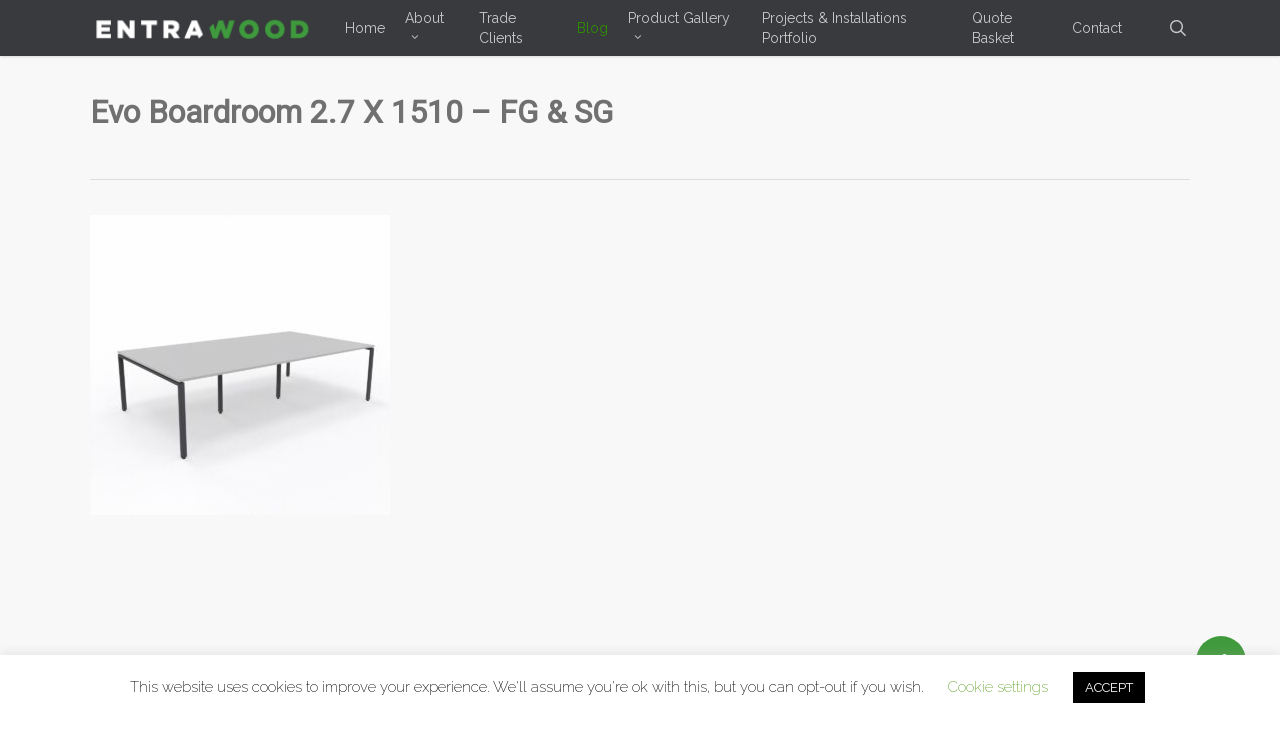

--- FILE ---
content_type: text/html; charset=UTF-8
request_url: https://www.entrawood.co.za/?attachment_id=30453
body_size: 141178
content:
<!doctype html>
<html lang="en-ZA" class="no-js">
<head>
	<meta charset="UTF-8">
	<meta name="viewport" content="width=device-width, initial-scale=1, maximum-scale=1, user-scalable=0" /><link rel="shortcut icon" href="https://www.entrawood.co.za/wp-content/uploads/2016/07/favicon.png" /><meta name='robots' content='index, follow, max-image-preview:large, max-snippet:-1, max-video-preview:-1' />
	<style>img:is([sizes="auto" i], [sizes^="auto," i]) { contain-intrinsic-size: 3000px 1500px }</style>
	
<!-- Google Tag Manager for WordPress by gtm4wp.com -->
<script data-cfasync="false" data-pagespeed-no-defer>
	var gtm4wp_datalayer_name = "dataLayer";
	var dataLayer = dataLayer || [];

	const gtm4wp_scrollerscript_debugmode         = false;
	const gtm4wp_scrollerscript_callbacktime      = 100;
	const gtm4wp_scrollerscript_readerlocation    = 150;
	const gtm4wp_scrollerscript_contentelementid  = "content";
	const gtm4wp_scrollerscript_scannertime       = 60;
</script>
<!-- End Google Tag Manager for WordPress by gtm4wp.com -->
	<!-- This site is optimized with the Yoast SEO Premium plugin v26.4 (Yoast SEO v26.8) - https://yoast.com/product/yoast-seo-premium-wordpress/ -->
	<title>Evo Boardroom 2.7 X 1510 - FG &amp; SG - ENTRAWOOD office furniture manufacturer</title>
	<link rel="canonical" href="https://www.entrawood.co.za/" />
	<meta property="og:locale" content="en_US" />
	<meta property="og:type" content="article" />
	<meta property="og:title" content="Evo Boardroom 2.7 X 1510 - FG &amp; SG" />
	<meta property="og:url" content="https://www.entrawood.co.za/" />
	<meta property="og:site_name" content="ENTRAWOOD office furniture manufacturer" />
	<meta property="article:publisher" content="https://www.facebook.com/Entrawood" />
	<meta property="og:image" content="https://www.entrawood.co.za" />
	<meta property="og:image:width" content="1" />
	<meta property="og:image:height" content="1" />
	<meta property="og:image:type" content="image/jpeg" />
	<meta name="twitter:card" content="summary_large_image" />
	<script type="application/ld+json" class="yoast-schema-graph">{"@context":"https://schema.org","@graph":[{"@type":"WebPage","@id":"https://www.entrawood.co.za/","url":"https://www.entrawood.co.za/","name":"Evo Boardroom 2.7 X 1510 - FG & SG - ENTRAWOOD office furniture manufacturer","isPartOf":{"@id":"https://www.entrawood.co.za/#website"},"primaryImageOfPage":{"@id":"https://www.entrawood.co.za/#primaryimage"},"image":{"@id":"https://www.entrawood.co.za/#primaryimage"},"thumbnailUrl":"https://www.entrawood.co.za/wp-content/uploads/Evo-Boardroom-2.7-X-1510-FG-SG.jpg","datePublished":"2024-07-18T10:51:19+00:00","breadcrumb":{"@id":"https://www.entrawood.co.za/#breadcrumb"},"inLanguage":"en-ZA","potentialAction":[{"@type":"ReadAction","target":["https://www.entrawood.co.za/"]}]},{"@type":"ImageObject","inLanguage":"en-ZA","@id":"https://www.entrawood.co.za/#primaryimage","url":"https://www.entrawood.co.za/wp-content/uploads/Evo-Boardroom-2.7-X-1510-FG-SG.jpg","contentUrl":"https://www.entrawood.co.za/wp-content/uploads/Evo-Boardroom-2.7-X-1510-FG-SG.jpg","width":1200,"height":1200},{"@type":"BreadcrumbList","@id":"https://www.entrawood.co.za/#breadcrumb","itemListElement":[{"@type":"ListItem","position":1,"name":"Home","item":"https://www.entrawood.co.za/"},{"@type":"ListItem","position":2,"name":"Evo Boardroom 2.7 X 1510 &#8211; FG &#038; SG"}]},{"@type":"WebSite","@id":"https://www.entrawood.co.za/#website","url":"https://www.entrawood.co.za/","name":"ENTRAWOOD office furniture manufacturer","description":"Office Furniture Solutions","publisher":{"@id":"https://www.entrawood.co.za/#organization"},"alternateName":"Entrawood","potentialAction":[{"@type":"SearchAction","target":{"@type":"EntryPoint","urlTemplate":"https://www.entrawood.co.za/?s={search_term_string}"},"query-input":{"@type":"PropertyValueSpecification","valueRequired":true,"valueName":"search_term_string"}}],"inLanguage":"en-ZA"},{"@type":["Organization","Place"],"@id":"https://www.entrawood.co.za/#organization","name":"Entrawood cc","alternateName":"Entrakor","url":"https://www.entrawood.co.za/","logo":{"@id":"https://www.entrawood.co.za/#local-main-organization-logo"},"image":{"@id":"https://www.entrawood.co.za/#local-main-organization-logo"},"sameAs":["https://www.facebook.com/Entrawood","https://www.linkedin.com/company/entrawood-office-furniture-solutions/"],"description":"ENTRAWOOD and ENTRAKOR are proudly South African with over 30 years of experience in manufacturing office furniture. We believe that the world needs innovative entrepreneurs and successful small businesses; and that intentionally designed office spaces and a vibrant office culture play a big role in their success. With world class factories, the latest technology, passionate people and the combination of wood and steel components, we’ve got everything it takes to deliver a range tailored to any style and any budget. B2B","legalName":"Entrawood cc","numberOfEmployees":{"@type":"QuantitativeValue","minValue":"201","maxValue":"500"},"address":{"@id":"https://www.entrawood.co.za/#local-main-place-address"},"telephone":["+27113126388"],"contactPoint":{"@type":"ContactPoint","email":"nushke@entrawood.co.za"},"openingHoursSpecification":[{"@type":"OpeningHoursSpecification","dayOfWeek":["Monday","Tuesday","Wednesday","Thursday"],"opens":"08:00","closes":"16:00"},{"@type":"OpeningHoursSpecification","dayOfWeek":["Friday"],"opens":"08:00","closes":"13:00"},{"@type":"OpeningHoursSpecification","dayOfWeek":["Saturday","Sunday"],"opens":"09:00","closes":"09:00"}],"email":"sales@entrawood.co.za","areaServed":"Southern Africa"},{"@type":"PostalAddress","@id":"https://www.entrawood.co.za/#local-main-place-address","streetAddress":"14 Kramer Road, First Floor,, Kramerville, Sandton","addressLocality":"Johannesburg","postalCode":"2091","addressRegion":"Gauteng","addressCountry":"ZA"},{"@type":"ImageObject","inLanguage":"en-ZA","@id":"https://www.entrawood.co.za/#local-main-organization-logo","url":"https://www.entrawood.co.za/wp-content/uploads/ENTRAWOOD_logo-only.png","contentUrl":"https://www.entrawood.co.za/wp-content/uploads/ENTRAWOOD_logo-only.png","width":700,"height":190,"caption":"Entrawood cc"}]}</script>
	<meta name="geo.placename" content="Johannesburg" />
	<meta name="geo.region" content="South Africa" />
	<!-- / Yoast SEO Premium plugin. -->


<link rel='dns-prefetch' href='//www.googletagmanager.com' />
<link rel='dns-prefetch' href='//fonts.googleapis.com' />
<link rel="alternate" type="application/rss+xml" title="ENTRAWOOD office furniture manufacturer &raquo; Feed" href="https://www.entrawood.co.za/feed/" />
<link rel="alternate" type="application/rss+xml" title="ENTRAWOOD office furniture manufacturer &raquo; Comments Feed" href="https://www.entrawood.co.za/comments/feed/" />
<link rel="alternate" type="application/rss+xml" title="ENTRAWOOD office furniture manufacturer &raquo; Evo Boardroom 2.7 X 1510 &#8211; FG &#038; SG Comments Feed" href="https://www.entrawood.co.za/?attachment_id=30453/feed/" />
		<!-- This site uses the Google Analytics by ExactMetrics plugin v8.10.2 - Using Analytics tracking - https://www.exactmetrics.com/ -->
		<!-- Note: ExactMetrics is not currently configured on this site. The site owner needs to authenticate with Google Analytics in the ExactMetrics settings panel. -->
					<!-- No tracking code set -->
				<!-- / Google Analytics by ExactMetrics -->
		<script type="text/javascript">
/* <![CDATA[ */
window._wpemojiSettings = {"baseUrl":"https:\/\/s.w.org\/images\/core\/emoji\/16.0.1\/72x72\/","ext":".png","svgUrl":"https:\/\/s.w.org\/images\/core\/emoji\/16.0.1\/svg\/","svgExt":".svg","source":{"concatemoji":"https:\/\/www.entrawood.co.za\/wp-includes\/js\/wp-emoji-release.min.js?ver=6.8.3"}};
/*! This file is auto-generated */
!function(s,n){var o,i,e;function c(e){try{var t={supportTests:e,timestamp:(new Date).valueOf()};sessionStorage.setItem(o,JSON.stringify(t))}catch(e){}}function p(e,t,n){e.clearRect(0,0,e.canvas.width,e.canvas.height),e.fillText(t,0,0);var t=new Uint32Array(e.getImageData(0,0,e.canvas.width,e.canvas.height).data),a=(e.clearRect(0,0,e.canvas.width,e.canvas.height),e.fillText(n,0,0),new Uint32Array(e.getImageData(0,0,e.canvas.width,e.canvas.height).data));return t.every(function(e,t){return e===a[t]})}function u(e,t){e.clearRect(0,0,e.canvas.width,e.canvas.height),e.fillText(t,0,0);for(var n=e.getImageData(16,16,1,1),a=0;a<n.data.length;a++)if(0!==n.data[a])return!1;return!0}function f(e,t,n,a){switch(t){case"flag":return n(e,"\ud83c\udff3\ufe0f\u200d\u26a7\ufe0f","\ud83c\udff3\ufe0f\u200b\u26a7\ufe0f")?!1:!n(e,"\ud83c\udde8\ud83c\uddf6","\ud83c\udde8\u200b\ud83c\uddf6")&&!n(e,"\ud83c\udff4\udb40\udc67\udb40\udc62\udb40\udc65\udb40\udc6e\udb40\udc67\udb40\udc7f","\ud83c\udff4\u200b\udb40\udc67\u200b\udb40\udc62\u200b\udb40\udc65\u200b\udb40\udc6e\u200b\udb40\udc67\u200b\udb40\udc7f");case"emoji":return!a(e,"\ud83e\udedf")}return!1}function g(e,t,n,a){var r="undefined"!=typeof WorkerGlobalScope&&self instanceof WorkerGlobalScope?new OffscreenCanvas(300,150):s.createElement("canvas"),o=r.getContext("2d",{willReadFrequently:!0}),i=(o.textBaseline="top",o.font="600 32px Arial",{});return e.forEach(function(e){i[e]=t(o,e,n,a)}),i}function t(e){var t=s.createElement("script");t.src=e,t.defer=!0,s.head.appendChild(t)}"undefined"!=typeof Promise&&(o="wpEmojiSettingsSupports",i=["flag","emoji"],n.supports={everything:!0,everythingExceptFlag:!0},e=new Promise(function(e){s.addEventListener("DOMContentLoaded",e,{once:!0})}),new Promise(function(t){var n=function(){try{var e=JSON.parse(sessionStorage.getItem(o));if("object"==typeof e&&"number"==typeof e.timestamp&&(new Date).valueOf()<e.timestamp+604800&&"object"==typeof e.supportTests)return e.supportTests}catch(e){}return null}();if(!n){if("undefined"!=typeof Worker&&"undefined"!=typeof OffscreenCanvas&&"undefined"!=typeof URL&&URL.createObjectURL&&"undefined"!=typeof Blob)try{var e="postMessage("+g.toString()+"("+[JSON.stringify(i),f.toString(),p.toString(),u.toString()].join(",")+"));",a=new Blob([e],{type:"text/javascript"}),r=new Worker(URL.createObjectURL(a),{name:"wpTestEmojiSupports"});return void(r.onmessage=function(e){c(n=e.data),r.terminate(),t(n)})}catch(e){}c(n=g(i,f,p,u))}t(n)}).then(function(e){for(var t in e)n.supports[t]=e[t],n.supports.everything=n.supports.everything&&n.supports[t],"flag"!==t&&(n.supports.everythingExceptFlag=n.supports.everythingExceptFlag&&n.supports[t]);n.supports.everythingExceptFlag=n.supports.everythingExceptFlag&&!n.supports.flag,n.DOMReady=!1,n.readyCallback=function(){n.DOMReady=!0}}).then(function(){return e}).then(function(){var e;n.supports.everything||(n.readyCallback(),(e=n.source||{}).concatemoji?t(e.concatemoji):e.wpemoji&&e.twemoji&&(t(e.twemoji),t(e.wpemoji)))}))}((window,document),window._wpemojiSettings);
/* ]]> */
</script>
<link rel='stylesheet' id='sbi_styles-css' href='https://www.entrawood.co.za/wp-content/plugins/instagram-feed/css/sbi-styles.min.css?ver=6.10.0' type='text/css' media='all' />
<style id='wp-emoji-styles-inline-css' type='text/css'>

	img.wp-smiley, img.emoji {
		display: inline !important;
		border: none !important;
		box-shadow: none !important;
		height: 1em !important;
		width: 1em !important;
		margin: 0 0.07em !important;
		vertical-align: -0.1em !important;
		background: none !important;
		padding: 0 !important;
	}
</style>
<link rel='stylesheet' id='wp-block-library-css' href='https://www.entrawood.co.za/wp-includes/css/dist/block-library/style.min.css?ver=6.8.3' type='text/css' media='all' />
<link rel='stylesheet' id='wp-components-css' href='https://www.entrawood.co.za/wp-includes/css/dist/components/style.min.css?ver=6.8.3' type='text/css' media='all' />
<link rel='stylesheet' id='wp-preferences-css' href='https://www.entrawood.co.za/wp-includes/css/dist/preferences/style.min.css?ver=6.8.3' type='text/css' media='all' />
<link rel='stylesheet' id='wp-block-editor-css' href='https://www.entrawood.co.za/wp-includes/css/dist/block-editor/style.min.css?ver=6.8.3' type='text/css' media='all' />
<link rel='stylesheet' id='popup-maker-block-library-style-css' href='https://www.entrawood.co.za/wp-content/plugins/popup-maker/dist/packages/block-library-style.css?ver=dbea705cfafe089d65f1' type='text/css' media='all' />
<style id='global-styles-inline-css' type='text/css'>
:root{--wp--preset--aspect-ratio--square: 1;--wp--preset--aspect-ratio--4-3: 4/3;--wp--preset--aspect-ratio--3-4: 3/4;--wp--preset--aspect-ratio--3-2: 3/2;--wp--preset--aspect-ratio--2-3: 2/3;--wp--preset--aspect-ratio--16-9: 16/9;--wp--preset--aspect-ratio--9-16: 9/16;--wp--preset--color--black: #000000;--wp--preset--color--cyan-bluish-gray: #abb8c3;--wp--preset--color--white: #ffffff;--wp--preset--color--pale-pink: #f78da7;--wp--preset--color--vivid-red: #cf2e2e;--wp--preset--color--luminous-vivid-orange: #ff6900;--wp--preset--color--luminous-vivid-amber: #fcb900;--wp--preset--color--light-green-cyan: #7bdcb5;--wp--preset--color--vivid-green-cyan: #00d084;--wp--preset--color--pale-cyan-blue: #8ed1fc;--wp--preset--color--vivid-cyan-blue: #0693e3;--wp--preset--color--vivid-purple: #9b51e0;--wp--preset--gradient--vivid-cyan-blue-to-vivid-purple: linear-gradient(135deg,rgba(6,147,227,1) 0%,rgb(155,81,224) 100%);--wp--preset--gradient--light-green-cyan-to-vivid-green-cyan: linear-gradient(135deg,rgb(122,220,180) 0%,rgb(0,208,130) 100%);--wp--preset--gradient--luminous-vivid-amber-to-luminous-vivid-orange: linear-gradient(135deg,rgba(252,185,0,1) 0%,rgba(255,105,0,1) 100%);--wp--preset--gradient--luminous-vivid-orange-to-vivid-red: linear-gradient(135deg,rgba(255,105,0,1) 0%,rgb(207,46,46) 100%);--wp--preset--gradient--very-light-gray-to-cyan-bluish-gray: linear-gradient(135deg,rgb(238,238,238) 0%,rgb(169,184,195) 100%);--wp--preset--gradient--cool-to-warm-spectrum: linear-gradient(135deg,rgb(74,234,220) 0%,rgb(151,120,209) 20%,rgb(207,42,186) 40%,rgb(238,44,130) 60%,rgb(251,105,98) 80%,rgb(254,248,76) 100%);--wp--preset--gradient--blush-light-purple: linear-gradient(135deg,rgb(255,206,236) 0%,rgb(152,150,240) 100%);--wp--preset--gradient--blush-bordeaux: linear-gradient(135deg,rgb(254,205,165) 0%,rgb(254,45,45) 50%,rgb(107,0,62) 100%);--wp--preset--gradient--luminous-dusk: linear-gradient(135deg,rgb(255,203,112) 0%,rgb(199,81,192) 50%,rgb(65,88,208) 100%);--wp--preset--gradient--pale-ocean: linear-gradient(135deg,rgb(255,245,203) 0%,rgb(182,227,212) 50%,rgb(51,167,181) 100%);--wp--preset--gradient--electric-grass: linear-gradient(135deg,rgb(202,248,128) 0%,rgb(113,206,126) 100%);--wp--preset--gradient--midnight: linear-gradient(135deg,rgb(2,3,129) 0%,rgb(40,116,252) 100%);--wp--preset--font-size--small: 13px;--wp--preset--font-size--medium: 20px;--wp--preset--font-size--large: 36px;--wp--preset--font-size--x-large: 42px;--wp--preset--spacing--20: 0.44rem;--wp--preset--spacing--30: 0.67rem;--wp--preset--spacing--40: 1rem;--wp--preset--spacing--50: 1.5rem;--wp--preset--spacing--60: 2.25rem;--wp--preset--spacing--70: 3.38rem;--wp--preset--spacing--80: 5.06rem;--wp--preset--shadow--natural: 6px 6px 9px rgba(0, 0, 0, 0.2);--wp--preset--shadow--deep: 12px 12px 50px rgba(0, 0, 0, 0.4);--wp--preset--shadow--sharp: 6px 6px 0px rgba(0, 0, 0, 0.2);--wp--preset--shadow--outlined: 6px 6px 0px -3px rgba(255, 255, 255, 1), 6px 6px rgba(0, 0, 0, 1);--wp--preset--shadow--crisp: 6px 6px 0px rgba(0, 0, 0, 1);}:root { --wp--style--global--content-size: 1300px;--wp--style--global--wide-size: 1300px; }:where(body) { margin: 0; }.wp-site-blocks > .alignleft { float: left; margin-right: 2em; }.wp-site-blocks > .alignright { float: right; margin-left: 2em; }.wp-site-blocks > .aligncenter { justify-content: center; margin-left: auto; margin-right: auto; }:where(.is-layout-flex){gap: 0.5em;}:where(.is-layout-grid){gap: 0.5em;}.is-layout-flow > .alignleft{float: left;margin-inline-start: 0;margin-inline-end: 2em;}.is-layout-flow > .alignright{float: right;margin-inline-start: 2em;margin-inline-end: 0;}.is-layout-flow > .aligncenter{margin-left: auto !important;margin-right: auto !important;}.is-layout-constrained > .alignleft{float: left;margin-inline-start: 0;margin-inline-end: 2em;}.is-layout-constrained > .alignright{float: right;margin-inline-start: 2em;margin-inline-end: 0;}.is-layout-constrained > .aligncenter{margin-left: auto !important;margin-right: auto !important;}.is-layout-constrained > :where(:not(.alignleft):not(.alignright):not(.alignfull)){max-width: var(--wp--style--global--content-size);margin-left: auto !important;margin-right: auto !important;}.is-layout-constrained > .alignwide{max-width: var(--wp--style--global--wide-size);}body .is-layout-flex{display: flex;}.is-layout-flex{flex-wrap: wrap;align-items: center;}.is-layout-flex > :is(*, div){margin: 0;}body .is-layout-grid{display: grid;}.is-layout-grid > :is(*, div){margin: 0;}body{padding-top: 0px;padding-right: 0px;padding-bottom: 0px;padding-left: 0px;}:root :where(.wp-element-button, .wp-block-button__link){background-color: #32373c;border-width: 0;color: #fff;font-family: inherit;font-size: inherit;line-height: inherit;padding: calc(0.667em + 2px) calc(1.333em + 2px);text-decoration: none;}.has-black-color{color: var(--wp--preset--color--black) !important;}.has-cyan-bluish-gray-color{color: var(--wp--preset--color--cyan-bluish-gray) !important;}.has-white-color{color: var(--wp--preset--color--white) !important;}.has-pale-pink-color{color: var(--wp--preset--color--pale-pink) !important;}.has-vivid-red-color{color: var(--wp--preset--color--vivid-red) !important;}.has-luminous-vivid-orange-color{color: var(--wp--preset--color--luminous-vivid-orange) !important;}.has-luminous-vivid-amber-color{color: var(--wp--preset--color--luminous-vivid-amber) !important;}.has-light-green-cyan-color{color: var(--wp--preset--color--light-green-cyan) !important;}.has-vivid-green-cyan-color{color: var(--wp--preset--color--vivid-green-cyan) !important;}.has-pale-cyan-blue-color{color: var(--wp--preset--color--pale-cyan-blue) !important;}.has-vivid-cyan-blue-color{color: var(--wp--preset--color--vivid-cyan-blue) !important;}.has-vivid-purple-color{color: var(--wp--preset--color--vivid-purple) !important;}.has-black-background-color{background-color: var(--wp--preset--color--black) !important;}.has-cyan-bluish-gray-background-color{background-color: var(--wp--preset--color--cyan-bluish-gray) !important;}.has-white-background-color{background-color: var(--wp--preset--color--white) !important;}.has-pale-pink-background-color{background-color: var(--wp--preset--color--pale-pink) !important;}.has-vivid-red-background-color{background-color: var(--wp--preset--color--vivid-red) !important;}.has-luminous-vivid-orange-background-color{background-color: var(--wp--preset--color--luminous-vivid-orange) !important;}.has-luminous-vivid-amber-background-color{background-color: var(--wp--preset--color--luminous-vivid-amber) !important;}.has-light-green-cyan-background-color{background-color: var(--wp--preset--color--light-green-cyan) !important;}.has-vivid-green-cyan-background-color{background-color: var(--wp--preset--color--vivid-green-cyan) !important;}.has-pale-cyan-blue-background-color{background-color: var(--wp--preset--color--pale-cyan-blue) !important;}.has-vivid-cyan-blue-background-color{background-color: var(--wp--preset--color--vivid-cyan-blue) !important;}.has-vivid-purple-background-color{background-color: var(--wp--preset--color--vivid-purple) !important;}.has-black-border-color{border-color: var(--wp--preset--color--black) !important;}.has-cyan-bluish-gray-border-color{border-color: var(--wp--preset--color--cyan-bluish-gray) !important;}.has-white-border-color{border-color: var(--wp--preset--color--white) !important;}.has-pale-pink-border-color{border-color: var(--wp--preset--color--pale-pink) !important;}.has-vivid-red-border-color{border-color: var(--wp--preset--color--vivid-red) !important;}.has-luminous-vivid-orange-border-color{border-color: var(--wp--preset--color--luminous-vivid-orange) !important;}.has-luminous-vivid-amber-border-color{border-color: var(--wp--preset--color--luminous-vivid-amber) !important;}.has-light-green-cyan-border-color{border-color: var(--wp--preset--color--light-green-cyan) !important;}.has-vivid-green-cyan-border-color{border-color: var(--wp--preset--color--vivid-green-cyan) !important;}.has-pale-cyan-blue-border-color{border-color: var(--wp--preset--color--pale-cyan-blue) !important;}.has-vivid-cyan-blue-border-color{border-color: var(--wp--preset--color--vivid-cyan-blue) !important;}.has-vivid-purple-border-color{border-color: var(--wp--preset--color--vivid-purple) !important;}.has-vivid-cyan-blue-to-vivid-purple-gradient-background{background: var(--wp--preset--gradient--vivid-cyan-blue-to-vivid-purple) !important;}.has-light-green-cyan-to-vivid-green-cyan-gradient-background{background: var(--wp--preset--gradient--light-green-cyan-to-vivid-green-cyan) !important;}.has-luminous-vivid-amber-to-luminous-vivid-orange-gradient-background{background: var(--wp--preset--gradient--luminous-vivid-amber-to-luminous-vivid-orange) !important;}.has-luminous-vivid-orange-to-vivid-red-gradient-background{background: var(--wp--preset--gradient--luminous-vivid-orange-to-vivid-red) !important;}.has-very-light-gray-to-cyan-bluish-gray-gradient-background{background: var(--wp--preset--gradient--very-light-gray-to-cyan-bluish-gray) !important;}.has-cool-to-warm-spectrum-gradient-background{background: var(--wp--preset--gradient--cool-to-warm-spectrum) !important;}.has-blush-light-purple-gradient-background{background: var(--wp--preset--gradient--blush-light-purple) !important;}.has-blush-bordeaux-gradient-background{background: var(--wp--preset--gradient--blush-bordeaux) !important;}.has-luminous-dusk-gradient-background{background: var(--wp--preset--gradient--luminous-dusk) !important;}.has-pale-ocean-gradient-background{background: var(--wp--preset--gradient--pale-ocean) !important;}.has-electric-grass-gradient-background{background: var(--wp--preset--gradient--electric-grass) !important;}.has-midnight-gradient-background{background: var(--wp--preset--gradient--midnight) !important;}.has-small-font-size{font-size: var(--wp--preset--font-size--small) !important;}.has-medium-font-size{font-size: var(--wp--preset--font-size--medium) !important;}.has-large-font-size{font-size: var(--wp--preset--font-size--large) !important;}.has-x-large-font-size{font-size: var(--wp--preset--font-size--x-large) !important;}
:where(.wp-block-post-template.is-layout-flex){gap: 1.25em;}:where(.wp-block-post-template.is-layout-grid){gap: 1.25em;}
:where(.wp-block-columns.is-layout-flex){gap: 2em;}:where(.wp-block-columns.is-layout-grid){gap: 2em;}
:root :where(.wp-block-pullquote){font-size: 1.5em;line-height: 1.6;}
</style>
<link rel='stylesheet' id='contact-form-7-css' href='https://www.entrawood.co.za/wp-content/plugins/contact-form-7/includes/css/styles.css?ver=6.1.3' type='text/css' media='all' />
<link rel='stylesheet' id='cookie-law-info-css' href='https://www.entrawood.co.za/wp-content/plugins/cookie-law-info/legacy/public/css/cookie-law-info-public.css?ver=3.3.6' type='text/css' media='all' />
<link rel='stylesheet' id='cookie-law-info-gdpr-css' href='https://www.entrawood.co.za/wp-content/plugins/cookie-law-info/legacy/public/css/cookie-law-info-gdpr.css?ver=3.3.6' type='text/css' media='all' />
<link rel='stylesheet' id='salient-social-css' href='https://www.entrawood.co.za/wp-content/plugins/salient-social/css/style.css?ver=1.2.5' type='text/css' media='all' />
<style id='salient-social-inline-css' type='text/css'>

  .sharing-default-minimal .nectar-love.loved,
  body .nectar-social[data-color-override="override"].fixed > a:before, 
  body .nectar-social[data-color-override="override"].fixed .nectar-social-inner a,
  .sharing-default-minimal .nectar-social[data-color-override="override"] .nectar-social-inner a:hover,
  .nectar-social.vertical[data-color-override="override"] .nectar-social-inner a:hover {
    background-color: #409a3c;
  }
  .nectar-social.hover .nectar-love.loved,
  .nectar-social.hover > .nectar-love-button a:hover,
  .nectar-social[data-color-override="override"].hover > div a:hover,
  #single-below-header .nectar-social[data-color-override="override"].hover > div a:hover,
  .nectar-social[data-color-override="override"].hover .share-btn:hover,
  .sharing-default-minimal .nectar-social[data-color-override="override"] .nectar-social-inner a {
    border-color: #409a3c;
  }
  #single-below-header .nectar-social.hover .nectar-love.loved i,
  #single-below-header .nectar-social.hover[data-color-override="override"] a:hover,
  #single-below-header .nectar-social.hover[data-color-override="override"] a:hover i,
  #single-below-header .nectar-social.hover .nectar-love-button a:hover i,
  .nectar-love:hover i,
  .hover .nectar-love:hover .total_loves,
  .nectar-love.loved i,
  .nectar-social.hover .nectar-love.loved .total_loves,
  .nectar-social.hover .share-btn:hover, 
  .nectar-social[data-color-override="override"].hover .nectar-social-inner a:hover,
  .nectar-social[data-color-override="override"].hover > div:hover span,
  .sharing-default-minimal .nectar-social[data-color-override="override"] .nectar-social-inner a:not(:hover) i,
  .sharing-default-minimal .nectar-social[data-color-override="override"] .nectar-social-inner a:not(:hover) {
    color: #409a3c;
  }
</style>
<link rel='stylesheet' id='woof-css' href='https://www.entrawood.co.za/wp-content/plugins/woocommerce-products-filter/css/front.css?ver=1.3.7.2' type='text/css' media='all' />
<style id='woof-inline-css' type='text/css'>

.woof_products_top_panel li span, .woof_products_top_panel2 li span{background: url(https://www.entrawood.co.za/wp-content/plugins/woocommerce-products-filter/img/delete.png);background-size: 14px 14px;background-repeat: no-repeat;background-position: right;}
.woof_edit_view{
                    display: none;
                }

</style>
<link rel='stylesheet' id='chosen-drop-down-css' href='https://www.entrawood.co.za/wp-content/plugins/woocommerce-products-filter/js/chosen/chosen.min.css?ver=1.3.7.2' type='text/css' media='all' />
<link rel='stylesheet' id='woof_by_author_html_items-css' href='https://www.entrawood.co.za/wp-content/plugins/woocommerce-products-filter/ext/by_author/css/by_author.css?ver=1.3.7.2' type='text/css' media='all' />
<link rel='stylesheet' id='woof_by_instock_html_items-css' href='https://www.entrawood.co.za/wp-content/plugins/woocommerce-products-filter/ext/by_instock/css/by_instock.css?ver=1.3.7.2' type='text/css' media='all' />
<link rel='stylesheet' id='woof_by_onsales_html_items-css' href='https://www.entrawood.co.za/wp-content/plugins/woocommerce-products-filter/ext/by_onsales/css/by_onsales.css?ver=1.3.7.2' type='text/css' media='all' />
<link rel='stylesheet' id='woof_by_text_html_items-css' href='https://www.entrawood.co.za/wp-content/plugins/woocommerce-products-filter/ext/by_text/assets/css/front.css?ver=1.3.7.2' type='text/css' media='all' />
<link rel='stylesheet' id='woof_label_html_items-css' href='https://www.entrawood.co.za/wp-content/plugins/woocommerce-products-filter/ext/label/css/html_types/label.css?ver=1.3.7.2' type='text/css' media='all' />
<link rel='stylesheet' id='woof_quick_search_html_items-css' href='https://www.entrawood.co.za/wp-content/plugins/woocommerce-products-filter/ext/quick_search/css/quick_search.css?ver=1.3.7.2' type='text/css' media='all' />
<link rel='stylesheet' id='woof_select_radio_check_html_items-css' href='https://www.entrawood.co.za/wp-content/plugins/woocommerce-products-filter/ext/select_radio_check/css/html_types/select_radio_check.css?ver=1.3.7.2' type='text/css' media='all' />
<link rel='stylesheet' id='woof_sd_html_items_checkbox-css' href='https://www.entrawood.co.za/wp-content/plugins/woocommerce-products-filter/ext/smart_designer/css/elements/checkbox.css?ver=1.3.7.2' type='text/css' media='all' />
<link rel='stylesheet' id='woof_sd_html_items_radio-css' href='https://www.entrawood.co.za/wp-content/plugins/woocommerce-products-filter/ext/smart_designer/css/elements/radio.css?ver=1.3.7.2' type='text/css' media='all' />
<link rel='stylesheet' id='woof_sd_html_items_switcher-css' href='https://www.entrawood.co.za/wp-content/plugins/woocommerce-products-filter/ext/smart_designer/css/elements/switcher.css?ver=1.3.7.2' type='text/css' media='all' />
<link rel='stylesheet' id='woof_sd_html_items_color-css' href='https://www.entrawood.co.za/wp-content/plugins/woocommerce-products-filter/ext/smart_designer/css/elements/color.css?ver=1.3.7.2' type='text/css' media='all' />
<link rel='stylesheet' id='woof_sd_html_items_tooltip-css' href='https://www.entrawood.co.za/wp-content/plugins/woocommerce-products-filter/ext/smart_designer/css/tooltip.css?ver=1.3.7.2' type='text/css' media='all' />
<link rel='stylesheet' id='woof_sd_html_items_front-css' href='https://www.entrawood.co.za/wp-content/plugins/woocommerce-products-filter/ext/smart_designer/css/front.css?ver=1.3.7.2' type='text/css' media='all' />
<link rel='stylesheet' id='woof-switcher23-css' href='https://www.entrawood.co.za/wp-content/plugins/woocommerce-products-filter/css/switcher.css?ver=1.3.7.2' type='text/css' media='all' />
<link rel='stylesheet' id='woocommerce-layout-css' href='https://www.entrawood.co.za/wp-content/plugins/woocommerce/assets/css/woocommerce-layout.css?ver=10.3.7' type='text/css' media='all' />
<link rel='stylesheet' id='woocommerce-smallscreen-css' href='https://www.entrawood.co.za/wp-content/plugins/woocommerce/assets/css/woocommerce-smallscreen.css?ver=10.3.7' type='text/css' media='only screen and (max-width: 768px)' />
<link rel='stylesheet' id='woocommerce-general-css' href='https://www.entrawood.co.za/wp-content/plugins/woocommerce/assets/css/woocommerce.css?ver=10.3.7' type='text/css' media='all' />
<style id='woocommerce-inline-inline-css' type='text/css'>
.woocommerce form .form-row .required { visibility: visible; }
</style>
<link rel='stylesheet' id='swatches-and-photos-css' href='https://www.entrawood.co.za/wp-content/plugins/woocommerce-variation-swatches-and-photos/assets/css/swatches-and-photos.css?ver=3.0.6' type='text/css' media='all' />
<link rel='stylesheet' id='brands-styles-css' href='https://www.entrawood.co.za/wp-content/plugins/woocommerce/assets/css/brands.css?ver=10.3.7' type='text/css' media='all' />
<link rel='stylesheet' id='font-awesome-css' href='https://www.entrawood.co.za/wp-content/themes/salient/css/font-awesome-legacy.min.css?ver=4.7.1' type='text/css' media='all' />
<style id='font-awesome-inline-css' type='text/css'>
[data-font="FontAwesome"]:before {font-family: 'FontAwesome' !important;content: attr(data-icon) !important;speak: none !important;font-weight: normal !important;font-variant: normal !important;text-transform: none !important;line-height: 1 !important;font-style: normal !important;-webkit-font-smoothing: antialiased !important;-moz-osx-font-smoothing: grayscale !important;}
</style>
<link rel='stylesheet' id='salient-grid-system-css' href='https://www.entrawood.co.za/wp-content/themes/salient/css/build/grid-system.css?ver=17.3.0' type='text/css' media='all' />
<link rel='stylesheet' id='main-styles-css' href='https://www.entrawood.co.za/wp-content/themes/salient/css/build/style.css?ver=17.3.0' type='text/css' media='all' />
<link rel='stylesheet' id='nectar-single-styles-css' href='https://www.entrawood.co.za/wp-content/themes/salient/css/build/single.css?ver=17.3.0' type='text/css' media='all' />
<link rel='stylesheet' id='nectar-element-recent-posts-css' href='https://www.entrawood.co.za/wp-content/themes/salient/css/build/elements/element-recent-posts.css?ver=17.3.0' type='text/css' media='all' />
<link rel='stylesheet' id='nectar-cf7-css' href='https://www.entrawood.co.za/wp-content/themes/salient/css/build/third-party/cf7.css?ver=17.3.0' type='text/css' media='all' />
<link rel='stylesheet' id='nectar_default_font_open_sans-css' href='https://fonts.googleapis.com/css?family=Open+Sans%3A300%2C400%2C600%2C700&#038;subset=latin%2Clatin-ext' type='text/css' media='all' />
<link rel='stylesheet' id='responsive-css' href='https://www.entrawood.co.za/wp-content/themes/salient/css/build/responsive.css?ver=17.3.0' type='text/css' media='all' />
<link rel='stylesheet' id='nectar-product-style-classic-css' href='https://www.entrawood.co.za/wp-content/themes/salient/css/build/third-party/woocommerce/product-style-classic.css?ver=17.3.0' type='text/css' media='all' />
<link rel='stylesheet' id='woocommerce-css' href='https://www.entrawood.co.za/wp-content/themes/salient/css/build/woocommerce.css?ver=17.3.0' type='text/css' media='all' />
<link rel='stylesheet' id='select2-css' href='https://www.entrawood.co.za/wp-content/plugins/woocommerce/assets/css/select2.css?ver=10.3.7' type='text/css' media='all' />
<link rel='stylesheet' id='skin-original-css' href='https://www.entrawood.co.za/wp-content/themes/salient/css/build/skin-original.css?ver=17.3.0' type='text/css' media='all' />
<link rel='stylesheet' id='salient-wp-menu-dynamic-css' href='https://www.entrawood.co.za/wp-content/uploads/salient/menu-dynamic.css?ver=24384' type='text/css' media='all' />
<link rel='stylesheet' id='dflip-style-css' href='https://www.entrawood.co.za/wp-content/plugins/3d-flipbook-dflip-lite/assets/css/dflip.min.css?ver=2.4.20' type='text/css' media='all' />
<link rel='stylesheet' id='nectar-widget-posts-css' href='https://www.entrawood.co.za/wp-content/themes/salient/css/build/elements/widget-nectar-posts.css?ver=17.3.0' type='text/css' media='all' />
<link rel='stylesheet' id='yith_ywraq_frontend-css' href='https://www.entrawood.co.za/wp-content/plugins/yith-woocommerce-request-a-quote-premium/assets/css/ywraq-frontend.css?ver=4.39.0' type='text/css' media='all' />
<style id='yith_ywraq_frontend-inline-css' type='text/css'>
:root {
		--ywraq_layout_button_bg_color: #2f9b1b;
		--ywraq_layout_button_bg_color_hover: #52cc30;
		--ywraq_layout_button_border_color: #2f9b1b;
		--ywraq_layout_button_border_color_hover: #52cc30;
		--ywraq_layout_button_color: #ffffff;
		--ywraq_layout_button_color_hover: #000000;
		
		--ywraq_checkout_button_bg_color: #0066b4;
		--ywraq_checkout_button_bg_color_hover: #044a80;
		--ywraq_checkout_button_border_color: #0066b4;
		--ywraq_checkout_button_border_color_hover: #044a80;
		--ywraq_checkout_button_color: #ffffff;
		--ywraq_checkout_button_color_hover: #ffffff;
		
		--ywraq_accept_button_bg_color: #0066b4;
		--ywraq_accept_button_bg_color_hover: #044a80;
		--ywraq_accept_button_border_color: #0066b4;
		--ywraq_accept_button_border_color_hover: #044a80;
		--ywraq_accept_button_color: #ffffff;
		--ywraq_accept_button_color_hover: #ffffff;
		
		--ywraq_reject_button_bg_color: transparent;
		--ywraq_reject_button_bg_color_hover: #CC2B2B;
		--ywraq_reject_button_border_color: #CC2B2B;
		--ywraq_reject_button_border_color_hover: #CC2B2B;
		--ywraq_reject_button_color: #CC2B2B;
		--ywraq_reject_button_color_hover: #ffffff;
		}		
.woocommerce.single-product button.single_add_to_cart_button.button {margin-right: 5px;}
	.woocommerce.single-product .product .yith-ywraq-add-to-quote {display: inline-block; vertical-align: middle;margin-top: 5px;}
	
</style>
<link rel='stylesheet' id='dynamic-css-css' href='https://www.entrawood.co.za/wp-content/themes/salient/css/salient-dynamic-styles.css?ver=35670' type='text/css' media='all' />
<style id='dynamic-css-inline-css' type='text/css'>
@media only screen and (min-width:1000px){body #ajax-content-wrap.no-scroll{min-height:calc(100vh - 56px);height:calc(100vh - 56px)!important;}}@media only screen and (min-width:1000px){#page-header-wrap.fullscreen-header,#page-header-wrap.fullscreen-header #page-header-bg,html:not(.nectar-box-roll-loaded) .nectar-box-roll > #page-header-bg.fullscreen-header,.nectar_fullscreen_zoom_recent_projects,#nectar_fullscreen_rows:not(.afterLoaded) > div{height:calc(100vh - 55px);}.wpb_row.vc_row-o-full-height.top-level,.wpb_row.vc_row-o-full-height.top-level > .col.span_12{min-height:calc(100vh - 55px);}html:not(.nectar-box-roll-loaded) .nectar-box-roll > #page-header-bg.fullscreen-header{top:56px;}.nectar-slider-wrap[data-fullscreen="true"]:not(.loaded),.nectar-slider-wrap[data-fullscreen="true"]:not(.loaded) .swiper-container{height:calc(100vh - 54px)!important;}.admin-bar .nectar-slider-wrap[data-fullscreen="true"]:not(.loaded),.admin-bar .nectar-slider-wrap[data-fullscreen="true"]:not(.loaded) .swiper-container{height:calc(100vh - 54px - 32px)!important;}}.admin-bar[class*="page-template-template-no-header"] .wpb_row.vc_row-o-full-height.top-level,.admin-bar[class*="page-template-template-no-header"] .wpb_row.vc_row-o-full-height.top-level > .col.span_12{min-height:calc(100vh - 32px);}body[class*="page-template-template-no-header"] .wpb_row.vc_row-o-full-height.top-level,body[class*="page-template-template-no-header"] .wpb_row.vc_row-o-full-height.top-level > .col.span_12{min-height:100vh;}@media only screen and (max-width:999px){.using-mobile-browser #nectar_fullscreen_rows:not(.afterLoaded):not([data-mobile-disable="on"]) > div{height:calc(100vh - 94px);}.using-mobile-browser .wpb_row.vc_row-o-full-height.top-level,.using-mobile-browser .wpb_row.vc_row-o-full-height.top-level > .col.span_12,[data-permanent-transparent="1"].using-mobile-browser .wpb_row.vc_row-o-full-height.top-level,[data-permanent-transparent="1"].using-mobile-browser .wpb_row.vc_row-o-full-height.top-level > .col.span_12{min-height:calc(100vh - 94px);}html:not(.nectar-box-roll-loaded) .nectar-box-roll > #page-header-bg.fullscreen-header,.nectar_fullscreen_zoom_recent_projects,.nectar-slider-wrap[data-fullscreen="true"]:not(.loaded),.nectar-slider-wrap[data-fullscreen="true"]:not(.loaded) .swiper-container,#nectar_fullscreen_rows:not(.afterLoaded):not([data-mobile-disable="on"]) > div{height:calc(100vh - 41px);}.wpb_row.vc_row-o-full-height.top-level,.wpb_row.vc_row-o-full-height.top-level > .col.span_12{min-height:calc(100vh - 41px);}body[data-transparent-header="false"] #ajax-content-wrap.no-scroll{min-height:calc(100vh - 41px);height:calc(100vh - 41px);}}.post-type-archive-product.woocommerce .container-wrap,.tax-product_cat.woocommerce .container-wrap{background-color:#f6f6f6;}.woocommerce ul.products li.product.material,.woocommerce-page ul.products li.product.material{background-color:#ffffff;}.woocommerce ul.products li.product.minimal .product-wrap,.woocommerce ul.products li.product.minimal .background-color-expand,.woocommerce-page ul.products li.product.minimal .product-wrap,.woocommerce-page ul.products li.product.minimal .background-color-expand{background-color:#ffffff;}.screen-reader-text,.nectar-skip-to-content:not(:focus){border:0;clip:rect(1px,1px,1px,1px);clip-path:inset(50%);height:1px;margin:-1px;overflow:hidden;padding:0;position:absolute!important;width:1px;word-wrap:normal!important;}.row .col img:not([srcset]){width:auto;}.row .col img.img-with-animation.nectar-lazy:not([srcset]){width:100%;}
</style>
<link rel='stylesheet' id='salient-child-style-css' href='https://www.entrawood.co.za/wp-content/themes/salient-child/style.css?ver=17.3.0' type='text/css' media='all' />
<link rel='stylesheet' id='redux-google-fonts-salient_redux-css' href='https://fonts.googleapis.com/css?family=Roboto%7CRaleway%3A400%2C600%2C700%2C200%7CWork+Sans%7CYantramanav%3A300&#038;subset=latin&#038;ver=6.8.3' type='text/css' media='all' />
<script type="text/javascript" id="woocommerce-google-analytics-integration-gtag-js-after">
/* <![CDATA[ */
/* Google Analytics for WooCommerce (gtag.js) */
					window.dataLayer = window.dataLayer || [];
					function gtag(){dataLayer.push(arguments);}
					// Set up default consent state.
					for ( const mode of [{"analytics_storage":"denied","ad_storage":"denied","ad_user_data":"denied","ad_personalization":"denied","region":["AT","BE","BG","HR","CY","CZ","DK","EE","FI","FR","DE","GR","HU","IS","IE","IT","LV","LI","LT","LU","MT","NL","NO","PL","PT","RO","SK","SI","ES","SE","GB","CH"]}] || [] ) {
						gtag( "consent", "default", { "wait_for_update": 500, ...mode } );
					}
					gtag("js", new Date());
					gtag("set", "developer_id.dOGY3NW", true);
					gtag("config", "G-X75Q6GDEW2", {"track_404":true,"allow_google_signals":false,"logged_in":false,"linker":{"domains":[],"allow_incoming":false},"custom_map":{"dimension1":"logged_in"}});
/* ]]> */
</script>
<script type="text/javascript" src="https://www.entrawood.co.za/wp-includes/js/jquery/jquery.min.js?ver=3.7.1" id="jquery-core-js"></script>
<script type="text/javascript" src="https://www.entrawood.co.za/wp-includes/js/jquery/jquery-migrate.min.js?ver=3.4.1" id="jquery-migrate-js"></script>
<script type="text/javascript" id="real3d-flipbook-forntend-js-extra">
/* <![CDATA[ */
var rootFolder = ["https:\/\/www.entrawood.co.za\/wp-content\/plugins\/real3d-flipbook\/"];
/* ]]> */
</script>
<script type="text/javascript" src="https://www.entrawood.co.za/wp-content/plugins/real3d-flipbook/js/frontend.js?ver=3.67" id="real3d-flipbook-forntend-js"></script>
<script type="text/javascript" id="woof-husky-js-extra">
/* <![CDATA[ */
var woof_husky_txt = {"ajax_url":"https:\/\/www.entrawood.co.za\/wp-admin\/admin-ajax.php","plugin_uri":"https:\/\/www.entrawood.co.za\/wp-content\/plugins\/woocommerce-products-filter\/ext\/by_text\/","loader":"https:\/\/www.entrawood.co.za\/wp-content\/plugins\/woocommerce-products-filter\/ext\/by_text\/assets\/img\/ajax-loader.gif","not_found":"Nothing found!","prev":"Prev","next":"Next","site_link":"https:\/\/www.entrawood.co.za","default_data":{"placeholder":"","behavior":"title","search_by_full_word":"0","autocomplete":0,"how_to_open_links":"0","taxonomy_compatibility":0,"sku_compatibility":"0","custom_fields":"","search_desc_variant":"0","view_text_length":10,"min_symbols":3,"max_posts":10,"image":"","notes_for_customer":"","template":"default","max_open_height":300,"page":0}};
/* ]]> */
</script>
<script type="text/javascript" src="https://www.entrawood.co.za/wp-content/plugins/woocommerce-products-filter/ext/by_text/assets/js/husky.js?ver=1.3.7.2" id="woof-husky-js"></script>
<script type="text/javascript" id="cookie-law-info-js-extra">
/* <![CDATA[ */
var Cli_Data = {"nn_cookie_ids":[],"cookielist":[],"non_necessary_cookies":[],"ccpaEnabled":"","ccpaRegionBased":"","ccpaBarEnabled":"","strictlyEnabled":["necessary","obligatoire"],"ccpaType":"gdpr","js_blocking":"","custom_integration":"","triggerDomRefresh":"","secure_cookies":""};
var cli_cookiebar_settings = {"animate_speed_hide":"500","animate_speed_show":"500","background":"#FFF","border":"#b1a6a6c2","border_on":"","button_1_button_colour":"#000","button_1_button_hover":"#000000","button_1_link_colour":"#fff","button_1_as_button":"1","button_1_new_win":"","button_2_button_colour":"#333","button_2_button_hover":"#292929","button_2_link_colour":"#444","button_2_as_button":"","button_2_hidebar":"","button_3_button_colour":"#000","button_3_button_hover":"#000000","button_3_link_colour":"#fff","button_3_as_button":"1","button_3_new_win":"","button_4_button_colour":"#000","button_4_button_hover":"#000000","button_4_link_colour":"#62a329","button_4_as_button":"","button_7_button_colour":"#61a229","button_7_button_hover":"#4e8221","button_7_link_colour":"#fff","button_7_as_button":"1","button_7_new_win":"","font_family":"inherit","header_fix":"","notify_animate_hide":"1","notify_animate_show":"","notify_div_id":"#cookie-law-info-bar","notify_position_horizontal":"right","notify_position_vertical":"bottom","scroll_close":"","scroll_close_reload":"","accept_close_reload":"","reject_close_reload":"","showagain_tab":"1","showagain_background":"#fff","showagain_border":"#000","showagain_div_id":"#cookie-law-info-again","showagain_x_position":"100px","text":"#000","show_once_yn":"","show_once":"10000","logging_on":"","as_popup":"","popup_overlay":"1","bar_heading_text":"","cookie_bar_as":"banner","popup_showagain_position":"bottom-right","widget_position":"left"};
var log_object = {"ajax_url":"https:\/\/www.entrawood.co.za\/wp-admin\/admin-ajax.php"};
/* ]]> */
</script>
<script type="text/javascript" src="https://www.entrawood.co.za/wp-content/plugins/cookie-law-info/legacy/public/js/cookie-law-info-public.js?ver=3.3.6" id="cookie-law-info-js"></script>
<script type="text/javascript" src="https://www.entrawood.co.za/wp-content/plugins/woocommerce/assets/js/jquery-blockui/jquery.blockUI.min.js?ver=2.7.0-wc.10.3.7" id="wc-jquery-blockui-js" defer="defer" data-wp-strategy="defer"></script>
<script type="text/javascript" src="https://www.entrawood.co.za/wp-content/plugins/woocommerce/assets/js/js-cookie/js.cookie.min.js?ver=2.1.4-wc.10.3.7" id="wc-js-cookie-js" defer="defer" data-wp-strategy="defer"></script>
<script type="text/javascript" id="woocommerce-js-extra">
/* <![CDATA[ */
var woocommerce_params = {"ajax_url":"\/wp-admin\/admin-ajax.php","wc_ajax_url":"\/?wc-ajax=%%endpoint%%","i18n_password_show":"Show password","i18n_password_hide":"Hide password"};
/* ]]> */
</script>
<script type="text/javascript" src="https://www.entrawood.co.za/wp-content/plugins/woocommerce/assets/js/frontend/woocommerce.min.js?ver=10.3.7" id="woocommerce-js" defer="defer" data-wp-strategy="defer"></script>
<script type="text/javascript" src="https://www.entrawood.co.za/wp-content/plugins/duracelltomi-google-tag-manager/dist/js/analytics-talk-content-tracking.js?ver=1.22.1" id="gtm4wp-scroll-tracking-js"></script>
<script type="text/javascript" src="https://www.entrawood.co.za/wp-content/plugins/woocommerce/assets/js/select2/select2.full.min.js?ver=4.0.3-wc.10.3.7" id="wc-select2-js" defer="defer" data-wp-strategy="defer"></script>
<script></script><link rel="https://api.w.org/" href="https://www.entrawood.co.za/wp-json/" /><link rel="alternate" title="JSON" type="application/json" href="https://www.entrawood.co.za/wp-json/wp/v2/media/30453" /><link rel="EditURI" type="application/rsd+xml" title="RSD" href="https://www.entrawood.co.za/xmlrpc.php?rsd" />
<meta name="generator" content="WordPress 6.8.3" />
<meta name="generator" content="WooCommerce 10.3.7" />
<link rel='shortlink' href='https://www.entrawood.co.za/?p=30453' />
<link rel="alternate" title="oEmbed (JSON)" type="application/json+oembed" href="https://www.entrawood.co.za/wp-json/oembed/1.0/embed?url=https%3A%2F%2Fwww.entrawood.co.za%2F%3Fattachment_id%3D30453" />
<link rel="alternate" title="oEmbed (XML)" type="text/xml+oembed" href="https://www.entrawood.co.za/wp-json/oembed/1.0/embed?url=https%3A%2F%2Fwww.entrawood.co.za%2F%3Fattachment_id%3D30453&#038;format=xml" />
<meta name="generator" content="Site Kit by Google 1.166.0" />
<!-- Google Tag Manager for WordPress by gtm4wp.com -->
<!-- GTM Container placement set to manual -->
<script data-cfasync="false" data-pagespeed-no-defer type="text/javascript">
	var dataLayer_content = {"pagePostType":"attachment","pagePostType2":"single-attachment","pagePostAuthor":"Nushke"};
	dataLayer.push( dataLayer_content );
</script>
<script data-cfasync="false" data-pagespeed-no-defer type="text/javascript">
(function(w,d,s,l,i){w[l]=w[l]||[];w[l].push({'gtm.start':
new Date().getTime(),event:'gtm.js'});var f=d.getElementsByTagName(s)[0],
j=d.createElement(s),dl=l!='dataLayer'?'&l='+l:'';j.async=true;j.src=
'//www.googletagmanager.com/gtm.js?id='+i+dl;f.parentNode.insertBefore(j,f);
})(window,document,'script','dataLayer','GTM-KGT8R33');
</script>
<!-- End Google Tag Manager for WordPress by gtm4wp.com --><script type="text/javascript"> var root = document.getElementsByTagName( "html" )[0]; root.setAttribute( "class", "js" ); </script><!-- Google Tag Manager -->
<script>(function(w,d,s,l,i){w[l]=w[l]||[];w[l].push({'gtm.start':
new Date().getTime(),event:'gtm.js'});var f=d.getElementsByTagName(s)[0],
j=d.createElement(s),dl=l!='dataLayer'?'&l='+l:'';j.async=true;j.src=
'https://www.googletagmanager.com/gtm.js?id='+i+dl;f.parentNode.insertBefore(j,f);
})(window,document,'script','dataLayer','GTM-M99HBMK3');</script>
<!-- End Google Tag Manager -->

<script>
  (function(i,s,o,g,r,a,m){i['GoogleAnalyticsObject']=r;i[r]=i[r]||function(){
  (i[r].q=i[r].q||[]).push(arguments)},i[r].l=1*new Date();a=s.createElement(o),
  m=s.getElementsByTagName(o)[0];a.async=1;a.src=g;m.parentNode.insertBefore(a,m)
  })(window,document,'script','//www.google-analytics.com/analytics.js','ga');

  ga('create', 'UA-49134641-1', 'entrawood.co.za');
  ga('send', 'pageview');

</script>	<noscript><style>.woocommerce-product-gallery{ opacity: 1 !important; }</style></noscript>
	
<!-- Meta Pixel Code -->
<script type='text/javascript'>
!function(f,b,e,v,n,t,s){if(f.fbq)return;n=f.fbq=function(){n.callMethod?
n.callMethod.apply(n,arguments):n.queue.push(arguments)};if(!f._fbq)f._fbq=n;
n.push=n;n.loaded=!0;n.version='2.0';n.queue=[];t=b.createElement(e);t.async=!0;
t.src=v;s=b.getElementsByTagName(e)[0];s.parentNode.insertBefore(t,s)}(window,
document,'script','https://connect.facebook.net/en_US/fbevents.js');
</script>
<!-- End Meta Pixel Code -->
<script type='text/javascript'>var url = window.location.origin + '?ob=open-bridge';
            fbq('set', 'openbridge', '893992504277898', url);
fbq('init', '893992504277898', {}, {
    "agent": "wordpress-6.8.3-4.1.5"
})</script><script type='text/javascript'>
    fbq('track', 'PageView', []);
  </script><meta name="generator" content="Powered by WPBakery Page Builder - drag and drop page builder for WordPress."/>
<noscript><style> .wpb_animate_when_almost_visible { opacity: 1; }</style></noscript><!-- WooCommerce Colors -->
<style type="text/css">
p.demo_store{background-color:#5d9732;color:#e3eddb;}.woocommerce .woocommerce-message,.woocommerce .woocommerce-error,.woocommerce .woocommerce-info{background-color:#404040 !important;color:#ccc !important;}.woocommerce small.note{color:#777 !important;}.woocommerce .woocommerce-breadcrumb{color:#777 !important;}.woocommerce .woocommerce-breadcrumb a{color:#777 !important;}.woocommerce div.product span.price,.woocommerce div.product p.price{color:#5d9732 !important;}.woocommerce div.product .stock{color:#5d9732 !important;}.woocommerce div.product .woocommerce-tabs ul.tabs li{border:1px solid #1a1a1a !important;background-color:#333 !important;}.woocommerce div.product .woocommerce-tabs ul.tabs li a{color:#ccc !important;}.woocommerce div.product .woocommerce-tabs ul.tabs li a:hover{color:#e6e6e6 !important;}.woocommerce div.product .woocommerce-tabs ul.tabs li.active{background:#fff !important;border-bottom-color:#fff !important;}.woocommerce div.product .woocommerce-tabs ul.tabs li.active:before{box-shadow:2px 2px 0 #fff !important;}.woocommerce div.product .woocommerce-tabs ul.tabs li.active:after{box-shadow:-2px 2px 0 #fff !important;}.woocommerce div.product .woocommerce-tabs ul.tabs li:before,.woocommerce div.product .woocommerce-tabs ul.tabs li:after{border:1px solid #1a1a1a !important;position:absolute;bottom:-1px;width:5px;height:5px;content:" ";}.woocommerce div.product .woocommerce-tabs ul.tabs li:before{left:-6px;-webkit-border-bottom-right-radius:4px;-moz-border-bottom-right-radius:4px;border-bottom-right-radius:4px;border-width:0 1px 1px 0;box-shadow:2px 2px 0 #333 !important;}.woocommerce div.product .woocommerce-tabs ul.tabs li:after{right:-6px;-webkit-border-bottom-left-radius:4px;-moz-border-bottom-left-radius:4px;border-bottom-left-radius:4px;border-width:0 0 1px 1px;box-shadow:-2px 2px 0 #333 !important;}.woocommerce div.product .woocommerce-tabs ul.tabs:before{border-bottom:1px solid #1a1a1a !important;}.woocommerce span.onsale{background-color:#5d9732 !important;color:#fdfefd !important;}.woocommerce ul.products li.product .price{color:#5d9732 !important;}.woocommerce ul.products li.product .price .from{color:rgba(101, 101, 101, 0.5) !important;}.woocommerce nav.woocommerce-pagination ul{border:1px solid #1a1a1a !important;}.woocommerce nav.woocommerce-pagination ul li{border-right:1px solid #1a1a1a !important;}.woocommerce nav.woocommerce-pagination ul li span.current,.woocommerce nav.woocommerce-pagination ul li a:hover,.woocommerce nav.woocommerce-pagination ul li a:focus{background:#333 !important;color:#000 !important;}.woocommerce a.button,.woocommerce button.button,.woocommerce input.button,.woocommerce #respond input#submit{color:#ccc !important;background-color:#333 !important;}.woocommerce a.button:hover,.woocommerce button.button:hover,.woocommerce input.button:hover,.woocommerce #respond input#submit:hover{background-color:#222 !important;color:#ccc !important;}.woocommerce a.button.alt,.woocommerce button.button.alt,.woocommerce input.button.alt,.woocommerce #respond input#submit.alt{background-color:#5d9732 !important;color:#e3eddb !important;}.woocommerce a.button.alt:hover,.woocommerce button.button.alt:hover,.woocommerce input.button.alt:hover,.woocommerce #respond input#submit.alt:hover{background-color:#4c8621 !important;color:#e3eddb !important;}.woocommerce a.button.alt.disabled,.woocommerce button.button.alt.disabled,.woocommerce input.button.alt.disabled,.woocommerce #respond input#submit.alt.disabled,.woocommerce a.button.alt:disabled,.woocommerce button.button.alt:disabled,.woocommerce input.button.alt:disabled,.woocommerce #respond input#submit.alt:disabled,.woocommerce a.button.alt:disabled[disabled],.woocommerce button.button.alt:disabled[disabled],.woocommerce input.button.alt:disabled[disabled],.woocommerce #respond input#submit.alt:disabled[disabled],.woocommerce a.button.alt.disabled:hover,.woocommerce button.button.alt.disabled:hover,.woocommerce input.button.alt.disabled:hover,.woocommerce #respond input#submit.alt.disabled:hover,.woocommerce a.button.alt:disabled:hover,.woocommerce button.button.alt:disabled:hover,.woocommerce input.button.alt:disabled:hover,.woocommerce #respond input#submit.alt:disabled:hover,.woocommerce a.button.alt:disabled[disabled]:hover,.woocommerce button.button.alt:disabled[disabled]:hover,.woocommerce input.button.alt:disabled[disabled]:hover,.woocommerce #respond input#submit.alt:disabled[disabled]:hover{background-color:#5d9732 !important;color:#e3eddb !important;}.woocommerce a.button:disabled:hover,.woocommerce button.button:disabled:hover,.woocommerce input.button:disabled:hover,.woocommerce #respond input#submit:disabled:hover,.woocommerce a.button.disabled:hover,.woocommerce button.button.disabled:hover,.woocommerce input.button.disabled:hover,.woocommerce #respond input#submit.disabled:hover,.woocommerce a.button:disabled[disabled]:hover,.woocommerce button.button:disabled[disabled]:hover,.woocommerce input.button:disabled[disabled]:hover,.woocommerce #respond input#submit:disabled[disabled]:hover{background-color:#333 !important;}.woocommerce #reviews h2 small{color:#777 !important;}.woocommerce #reviews h2 small a{color:#777 !important;}.woocommerce #reviews #comments ol.commentlist li .meta{color:#777 !important;}.woocommerce #reviews #comments ol.commentlist li img.avatar{background:#333 !important;border:1px solid #2b2b2b !important;}.woocommerce #reviews #comments ol.commentlist li .comment-text{border:1px solid #2b2b2b !important;}.woocommerce #reviews #comments ol.commentlist #respond{border:1px solid #2b2b2b !important;}.woocommerce .star-rating:before{color:#1a1a1a !important;}.woocommerce.widget_shopping_cart .total,.woocommerce .widget_shopping_cart .total{border-top:3px double #333 !important;}.woocommerce form.login,.woocommerce form.checkout_coupon,.woocommerce form.register{border:1px solid #1a1a1a !important;}.woocommerce .order_details li{border-right:1px dashed #1a1a1a !important;}.woocommerce .widget_price_filter .ui-slider .ui-slider-handle{background-color:#5d9732 !important;}.woocommerce .widget_price_filter .ui-slider .ui-slider-range{background-color:#5d9732 !important;}.woocommerce .widget_price_filter .price_slider_wrapper .ui-widget-content{background-color:#195300 !important;}.woocommerce-cart table.cart td.actions .coupon .input-text{border:1px solid #1a1a1a !important;}.woocommerce-cart .cart-collaterals .cart_totals p small{color:#777 !important;}.woocommerce-cart .cart-collaterals .cart_totals table small{color:#777 !important;}.woocommerce-cart .cart-collaterals .cart_totals .discount td{color:#5d9732 !important;}.woocommerce-cart .cart-collaterals .cart_totals tr td,.woocommerce-cart .cart-collaterals .cart_totals tr th{border-top:1px solid #333 !important;}.woocommerce-checkout .checkout .create-account small{color:#777 !important;}.woocommerce-checkout #payment{background:#333 !important;}.woocommerce-checkout #payment ul.payment_methods{border-bottom:1px solid #1a1a1a !important;}.woocommerce-checkout #payment div.payment_box{background-color:#262626 !important;color:#ccc !important;}.woocommerce-checkout #payment div.payment_box input.input-text,.woocommerce-checkout #payment div.payment_box textarea{border-color:#0d0d0d !important;border-top-color:#000 !important;}.woocommerce-checkout #payment div.payment_box ::-webkit-input-placeholder{color:#000 !important;}.woocommerce-checkout #payment div.payment_box :-moz-placeholder{color:#000 !important;}.woocommerce-checkout #payment div.payment_box :-ms-input-placeholder{color:#000 !important;}.woocommerce-checkout #payment div.payment_box span.help{color:#777 !important;}.woocommerce-checkout #payment div.payment_box:after{content:"";display:block;border:8px solid #262626 !important;border-right-color:transparent;border-left-color:transparent;border-top-color:transparent;position:absolute;top:-3px;left:0;margin:-1em 0 0 2em;}
</style>
<!--/WooCommerce Colors-->
</head><body class="attachment wp-singular attachment-template-default single single-attachment postid-30453 attachmentid-30453 attachment-jpeg wp-theme-salient wp-child-theme-salient-child theme-salient woocommerce-no-js original wpb-js-composer js-comp-ver-8.4.1 vc_responsive" data-footer-reveal="false" data-footer-reveal-shadow="none" data-header-format="default" data-body-border="off" data-boxed-style="" data-header-breakpoint="1000" data-dropdown-style="minimal" data-cae="linear" data-cad="650" data-megamenu-width="contained" data-aie="none" data-ls="magnific" data-apte="standard" data-hhun="0" data-fancy-form-rcs="1" data-form-style="minimal" data-form-submit="regular" data-is="minimal" data-button-style="default" data-user-account-button="false" data-flex-cols="true" data-col-gap="default" data-header-inherit-rc="false" data-header-search="true" data-animated-anchors="true" data-ajax-transitions="false" data-full-width-header="false" data-slide-out-widget-area="true" data-slide-out-widget-area-style="slide-out-from-right" data-user-set-ocm="off" data-loading-animation="none" data-bg-header="false" data-responsive="1" data-ext-responsive="true" data-ext-padding="90" data-header-resize="1" data-header-color="custom" data-transparent-header="false" data-cart="true" data-remove-m-parallax="" data-remove-m-video-bgs="" data-m-animate="0" data-force-header-trans-color="light" data-smooth-scrolling="0" data-permanent-transparent="false" >
	
	<script type="text/javascript">
	 (function(window, document) {

		document.documentElement.classList.remove("no-js");

		if(navigator.userAgent.match(/(Android|iPod|iPhone|iPad|BlackBerry|IEMobile|Opera Mini)/)) {
			document.body.className += " using-mobile-browser mobile ";
		}
		if(navigator.userAgent.match(/Mac/) && navigator.maxTouchPoints && navigator.maxTouchPoints > 2) {
			document.body.className += " using-ios-device ";
		}

		if( !("ontouchstart" in window) ) {

			var body = document.querySelector("body");
			var winW = window.innerWidth;
			var bodyW = body.clientWidth;

			if (winW > bodyW + 4) {
				body.setAttribute("style", "--scroll-bar-w: " + (winW - bodyW - 4) + "px");
			} else {
				body.setAttribute("style", "--scroll-bar-w: 0px");
			}
		}

	 })(window, document);
   </script>
<!-- GTM Container placement set to manual -->
<!-- Google Tag Manager (noscript) -->
				<noscript><iframe src="https://www.googletagmanager.com/ns.html?id=GTM-KGT8R33" height="0" width="0" style="display:none;visibility:hidden" aria-hidden="true"></iframe></noscript>
<!-- End Google Tag Manager (noscript) -->
<!-- Meta Pixel Code -->
<noscript>
<img height="1" width="1" style="display:none" alt="fbpx"
src="https://www.facebook.com/tr?id=893992504277898&ev=PageView&noscript=1" />
</noscript>
<!-- End Meta Pixel Code -->
<!-- Google Tag Manager (noscript) -->
<noscript><iframe src=https://www.googletagmanager.com/ns.html?id=GTM-M99HBMK3
height="0" width="0" style="display:none;visibility:hidden"></iframe></noscript>
<!-- End Google Tag Manager (noscript) --><a href="#ajax-content-wrap" class="nectar-skip-to-content">Skip to main content</a>	
	<div id="header-space"  data-header-mobile-fixed='1'></div> 
	
		<div id="header-outer" data-has-menu="true" data-has-buttons="yes" data-header-button_style="default" data-using-pr-menu="false" data-mobile-fixed="1" data-ptnm="false" data-lhe="default" data-user-set-bg="#393b3f" data-format="default" data-permanent-transparent="false" data-megamenu-rt="0" data-remove-fixed="0" data-header-resize="1" data-cart="true" data-transparency-option="0" data-box-shadow="small" data-shrink-num="6" data-using-secondary="0" data-using-logo="1" data-logo-height="26" data-m-logo-height="18" data-padding="15" data-full-width="false" data-condense="false" >
		
<div id="search-outer" class="nectar">
	<div id="search">
		<div class="container">
			 <div id="search-box">
				 <div class="inner-wrap">
					 <div class="col span_12">
						  <form role="search" action="https://www.entrawood.co.za/" method="GET">
															<input type="text" name="s" id="s" value="Start Typing..." aria-label="Search" data-placeholder="Start Typing..." />
							
						
												</form>
					</div><!--/span_12-->
				</div><!--/inner-wrap-->
			 </div><!--/search-box-->
			 <div id="close"><a href="#" role="button"><span class="screen-reader-text">Close Search</span>
				<span class="icon-salient-x" aria-hidden="true"></span>				 </a></div>
		 </div><!--/container-->
	</div><!--/search-->
</div><!--/search-outer-->

<header id="top" role="banner">
	<div class="container">
		<div class="row">
			<div class="col span_3">
								<a id="logo" href="https://www.entrawood.co.za" data-supplied-ml-starting-dark="false" data-supplied-ml-starting="false" data-supplied-ml="false" >
					<img class="stnd skip-lazy default-logo dark-version" width="214" height="25" alt="ENTRAWOOD office furniture manufacturer" src="https://www.entrawood.co.za/wp-content/uploads/2018/12/Entrawood-logo-wt-214.png" srcset="https://www.entrawood.co.za/wp-content/uploads/2018/12/Entrawood-logo-wt-214.png 1x, https://www.entrawood.co.za/wp-content/uploads/2018/12/Entrawood-logo-wt-428.png 2x" />				</a>
							</div><!--/span_3-->

			<div class="col span_9 col_last">
									<div class="nectar-mobile-only mobile-header"><div class="inner"></div></div>
									<a class="mobile-search" href="#searchbox"><span class="nectar-icon icon-salient-search" aria-hidden="true"></span><span class="screen-reader-text">search</span></a>
					
						<a id="mobile-cart-link" aria-label="Cart" data-cart-style="slide_in" href="https://www.entrawood.co.za/quotelist/"><i class="icon-salient-cart"></i><div class="cart-wrap"><span>0 </span></div></a>
															<div class="slide-out-widget-area-toggle mobile-icon slide-out-from-right" data-custom-color="false" data-icon-animation="simple-transform">
						<div> <a href="#slide-out-widget-area" role="button" aria-label="Navigation Menu" aria-expanded="false" class="closed">
							<span class="screen-reader-text">Menu</span><span aria-hidden="true"> <i class="lines-button x2"> <i class="lines"></i> </i> </span>						</a></div>
					</div>
				
									<nav aria-label="Main Menu">
													<ul class="sf-menu">
								<li id="menu-item-9656" class="menu-item menu-item-type-post_type menu-item-object-page menu-item-home nectar-regular-menu-item menu-item-9656"><a href="https://www.entrawood.co.za/"><span class="menu-title-text">Home</span></a></li>
<li id="menu-item-1083" class="menu-item menu-item-type-post_type menu-item-object-page menu-item-has-children nectar-regular-menu-item sf-with-ul menu-item-1083"><a href="https://www.entrawood.co.za/about-entrawood/" aria-haspopup="true" aria-expanded="false"><span class="menu-title-text">About</span><span class="sf-sub-indicator"><i class="fa fa-angle-down icon-in-menu" aria-hidden="true"></i></span></a>
<ul class="sub-menu">
	<li id="menu-item-9691" class="menu-item menu-item-type-post_type menu-item-object-page nectar-regular-menu-item menu-item-9691"><a href="https://www.entrawood.co.za/about-entrawood/"><span class="menu-title-text">About</span></a></li>
	<li id="menu-item-8801" class="menu-item menu-item-type-post_type menu-item-object-page menu-item-privacy-policy nectar-regular-menu-item menu-item-8801"><a rel="privacy-policy" href="https://www.entrawood.co.za/privacy-policy/"><span class="menu-title-text">Privacy Policy &#038; T&#038;Cs</span></a></li>
</ul>
</li>
<li id="menu-item-15811" class="menu-item menu-item-type-post_type menu-item-object-page nectar-regular-menu-item menu-item-15811"><a href="https://www.entrawood.co.za/trade-clients/"><span class="menu-title-text">Trade Clients</span></a></li>
<li id="menu-item-2066" class="menu-item menu-item-type-post_type menu-item-object-page current_page_parent nectar-regular-menu-item menu-item-2066"><a href="https://www.entrawood.co.za/blog/"><span class="menu-title-text">Blog</span></a></li>
<li id="menu-item-2205" class="menu-item menu-item-type-post_type menu-item-object-page menu-item-has-children nectar-regular-menu-item sf-with-ul menu-item-2205"><a href="https://www.entrawood.co.za/products/" aria-haspopup="true" aria-expanded="false"><span class="menu-title-text">Product Gallery</span><span class="sf-sub-indicator"><i class="fa fa-angle-down icon-in-menu" aria-hidden="true"></i></span></a>
<ul class="sub-menu">
	<li id="menu-item-12447" class="menu-item menu-item-type-post_type menu-item-object-page nectar-regular-menu-item menu-item-12447"><a href="https://www.entrawood.co.za/maluti-height-adjustable-desks/"><span class="menu-title-text">Maluti Height Adjustable Desks</span></a></li>
	<li id="menu-item-16168" class="menu-item menu-item-type-taxonomy menu-item-object-product_cat nectar-regular-menu-item menu-item-16168"><a href="https://www.entrawood.co.za/product-category/exec_desks/"><span class="menu-title-text">Executive Desks</span></a></li>
	<li id="menu-item-13471" class="menu-item menu-item-type-post_type menu-item-object-page menu-item-has-children nectar-regular-menu-item menu-item-13471"><a href="https://www.entrawood.co.za/steel-frame-desks/" aria-haspopup="true" aria-expanded="false"><span class="menu-title-text">Steel Frame Desks</span><span class="sf-sub-indicator"><i class="fa fa-angle-right icon-in-menu" aria-hidden="true"></i></span></a>
	<ul class="sub-menu">
		<li id="menu-item-13515" class="menu-item menu-item-type-post_type menu-item-object-page nectar-regular-menu-item menu-item-13515"><a href="https://www.entrawood.co.za/shell-executive-range/"><span class="menu-title-text">Shell Executive range</span></a></li>
		<li id="menu-item-8660" class="menu-item menu-item-type-taxonomy menu-item-object-product_cat nectar-regular-menu-item menu-item-8660"><a href="https://www.entrawood.co.za/product-category/evolution/evolution-desks/"><span class="menu-title-text">Evolution Desks</span></a></li>
		<li id="menu-item-12741" class="menu-item menu-item-type-taxonomy menu-item-object-product_cat nectar-regular-menu-item menu-item-12741"><a href="https://www.entrawood.co.za/product-category/evolution/evolution-slim-line/"><span class="menu-title-text">Evolution Slim line</span></a></li>
		<li id="menu-item-8662" class="menu-item menu-item-type-taxonomy menu-item-object-product_cat nectar-regular-menu-item menu-item-8662"><a href="https://www.entrawood.co.za/product-category/evolution/evolution-storage/"><span class="menu-title-text">Evolution Storage</span></a></li>
		<li id="menu-item-12742" class="menu-item menu-item-type-taxonomy menu-item-object-product_cat nectar-regular-menu-item menu-item-12742"><a href="https://www.entrawood.co.za/product-category/evolution/small-steel-frame-desks/"><span class="menu-title-text">Small Steel Frame Desks</span></a></li>
		<li id="menu-item-32089" class="menu-item menu-item-type-taxonomy menu-item-object-product_cat nectar-regular-menu-item menu-item-32089"><a href="https://www.entrawood.co.za/product-category/evolution/stark/"><span class="menu-title-text">STARK</span></a></li>
		<li id="menu-item-7931" class="menu-item menu-item-type-taxonomy menu-item-object-product_cat nectar-regular-menu-item menu-item-7931"><a href="https://www.entrawood.co.za/product-category/screens-accessories/"><span class="menu-title-text">Screens &amp; Accessories</span></a></li>
	</ul>
</li>
	<li id="menu-item-13480" class="menu-item menu-item-type-post_type menu-item-object-page nectar-regular-menu-item menu-item-13480"><a href="https://www.entrawood.co.za/panel-leg-desks-tables/"><span class="menu-title-text">Panel leg desks &#038; tables</span></a></li>
	<li id="menu-item-13566" class="menu-item menu-item-type-post_type menu-item-object-page menu-item-has-children nectar-regular-menu-item menu-item-13566"><a href="https://www.entrawood.co.za/storage/" aria-haspopup="true" aria-expanded="false"><span class="menu-title-text">Storage</span><span class="sf-sub-indicator"><i class="fa fa-angle-right icon-in-menu" aria-hidden="true"></i></span></a>
	<ul class="sub-menu">
		<li id="menu-item-2243" class="menu-item menu-item-type-taxonomy menu-item-object-product_cat nectar-regular-menu-item menu-item-2243"><a href="https://www.entrawood.co.za/product-category/storage-all/desk-storage/"><span class="menu-title-text">Storage &#8211; Desk based storage</span></a></li>
		<li id="menu-item-2242" class="menu-item menu-item-type-taxonomy menu-item-object-product_cat nectar-regular-menu-item menu-item-2242"><a href="https://www.entrawood.co.za/product-category/storage-all/storage-bookcases/"><span class="menu-title-text">Storage &#8211; Bookcases &amp; Filing Cabinets</span></a></li>
		<li id="menu-item-13741" class="menu-item menu-item-type-custom menu-item-object-custom nectar-regular-menu-item menu-item-13741"><a href="https://www.entrawood.co.za/backdrop-display-storage/"><span class="menu-title-text">Backdrop Custom Storage</span></a></li>
		<li id="menu-item-31921" class="menu-item menu-item-type-taxonomy menu-item-object-product_cat nectar-regular-menu-item menu-item-31921"><a href="https://www.entrawood.co.za/product-category/storage-all/lockers/"><span class="menu-title-text">Lockers</span></a></li>
		<li id="menu-item-13443" class="menu-item menu-item-type-taxonomy menu-item-object-product_cat nectar-regular-menu-item menu-item-13443"><a href="https://www.entrawood.co.za/product-category/storage-all/elevate-storage/"><span class="menu-title-text">Elevate storage</span></a></li>
		<li id="menu-item-8015" class="menu-item menu-item-type-taxonomy menu-item-object-product_cat nectar-regular-menu-item menu-item-8015"><a href="https://www.entrawood.co.za/product-category/evolution/evolution-storage/"><span class="menu-title-text">Evolution Storage</span></a></li>
		<li id="menu-item-6090" class="menu-item menu-item-type-custom menu-item-object-custom nectar-regular-menu-item menu-item-6090"><a href="http://www.entrawood.co.za/downloads/2tone-pamphlet.jpg"><span class="menu-title-text">2tone product guide</span></a></li>
	</ul>
</li>
	<li id="menu-item-13817" class="menu-item menu-item-type-post_type menu-item-object-page nectar-regular-menu-item menu-item-13817"><a href="https://www.entrawood.co.za/acoustic-booths-screens/"><span class="menu-title-text">Acoustic Booths &#038; Screens</span></a></li>
	<li id="menu-item-7928" class="menu-item menu-item-type-taxonomy menu-item-object-product_cat menu-item-has-children nectar-regular-menu-item menu-item-7928"><a href="https://www.entrawood.co.za/product-category/soft-seating/" aria-haspopup="true" aria-expanded="false"><span class="menu-title-text">Lounge Furniture</span><span class="sf-sub-indicator"><i class="fa fa-angle-right icon-in-menu" aria-hidden="true"></i></span></a>
	<ul class="sub-menu">
		<li id="menu-item-15864" class="menu-item menu-item-type-post_type menu-item-object-page nectar-regular-menu-item menu-item-15864"><a href="https://www.entrawood.co.za/envy-range-of-soft-seating/"><span class="menu-title-text">Envy Range of soft-seating</span></a></li>
		<li id="menu-item-23995" class="menu-item menu-item-type-taxonomy menu-item-object-product_cat nectar-regular-menu-item menu-item-23995"><a href="https://www.entrawood.co.za/product-category/soft-seating/rocket-chairs/"><span class="menu-title-text">Rocket Chairs</span></a></li>
		<li id="menu-item-30335" class="menu-item menu-item-type-taxonomy menu-item-object-product_cat nectar-regular-menu-item menu-item-30335"><a href="https://www.entrawood.co.za/product-category/soft-seating/coffee-tables-and-side-tables/"><span class="menu-title-text">Coffee Tables and Side Tables</span></a></li>
		<li id="menu-item-13272" class="menu-item menu-item-type-taxonomy menu-item-object-product_cat nectar-regular-menu-item menu-item-13272"><a href="https://www.entrawood.co.za/product-category/soft-seating/cocoon/"><span class="menu-title-text">Cocoon privacy booths, pods &amp; seating</span></a></li>
		<li id="menu-item-8646" class="menu-item menu-item-type-post_type menu-item-object-page nectar-regular-menu-item menu-item-8646"><a href="https://www.entrawood.co.za/salon-modular-seating/"><span class="menu-title-text">Salon Modular Seating</span></a></li>
	</ul>
</li>
	<li id="menu-item-13273" class="menu-item menu-item-type-post_type menu-item-object-page nectar-regular-menu-item menu-item-13273"><a href="https://www.entrawood.co.za/agile-furniture/"><span class="menu-title-text">Agile Furniture</span></a></li>
	<li id="menu-item-12677" class="menu-item menu-item-type-taxonomy menu-item-object-product_cat menu-item-has-children nectar-regular-menu-item menu-item-12677"><a href="https://www.entrawood.co.za/product-category/reception/" aria-haspopup="true" aria-expanded="false"><span class="menu-title-text">Reception &amp; Waiting Room</span><span class="sf-sub-indicator"><i class="fa fa-angle-right icon-in-menu" aria-hidden="true"></i></span></a>
	<ul class="sub-menu">
		<li id="menu-item-6641" class="menu-item menu-item-type-taxonomy menu-item-object-product_cat nectar-regular-menu-item menu-item-6641"><a href="https://www.entrawood.co.za/product-category/reception/reception-counters/"><span class="menu-title-text">Reception Counters</span></a></li>
		<li id="menu-item-12618" class="menu-item menu-item-type-taxonomy menu-item-object-product_cat nectar-regular-menu-item menu-item-12618"><a href="https://www.entrawood.co.za/product-category/reception/lounge/"><span class="menu-title-text">Coffee Tables &amp; Seating</span></a></li>
		<li id="menu-item-30665" class="menu-item menu-item-type-taxonomy menu-item-object-product_cat nectar-regular-menu-item menu-item-30665"><a href="https://www.entrawood.co.za/product-category/soft-seating/"><span class="menu-title-text">Lounge Furniture</span></a></li>
	</ul>
</li>
	<li id="menu-item-2246" class="menu-item menu-item-type-taxonomy menu-item-object-product_cat menu-item-has-children nectar-regular-menu-item menu-item-2246"><a href="https://www.entrawood.co.za/product-category/boardroom/" aria-haspopup="true" aria-expanded="false"><span class="menu-title-text">Meeting, Boardroom &#038; Conference</span><span class="sf-sub-indicator"><i class="fa fa-angle-right icon-in-menu" aria-hidden="true"></i></span></a>
	<ul class="sub-menu">
		<li id="menu-item-13516" class="menu-item menu-item-type-post_type menu-item-object-page nectar-regular-menu-item menu-item-13516"><a href="https://www.entrawood.co.za/shell-executive-range/"><span class="menu-title-text">Shell Executive range</span></a></li>
		<li id="menu-item-8663" class="menu-item menu-item-type-taxonomy menu-item-object-product_cat nectar-regular-menu-item menu-item-8663"><a href="https://www.entrawood.co.za/product-category/boardroom/steel-frame-meeting/"><span class="menu-title-text">Steel Frame Meeting Tables</span></a></li>
		<li id="menu-item-8664" class="menu-item menu-item-type-taxonomy menu-item-object-product_cat nectar-regular-menu-item menu-item-8664"><a href="https://www.entrawood.co.za/product-category/boardroom/melamine-meeting-boardroom/"><span class="menu-title-text">Melamine Meeting &#038; Boardroom</span></a></li>
		<li id="menu-item-29889" class="menu-item menu-item-type-taxonomy menu-item-object-product_cat nectar-regular-menu-item menu-item-29889"><a href="https://www.entrawood.co.za/product-category/boardroom/small-meeting-tables/"><span class="menu-title-text">Small Meeting tables</span></a></li>
		<li id="menu-item-12327" class="menu-item menu-item-type-taxonomy menu-item-object-product_cat nectar-regular-menu-item menu-item-12327"><a href="https://www.entrawood.co.za/product-category/boardroom/snap/"><span class="menu-title-text">SNAP conference range</span></a></li>
		<li id="menu-item-8665" class="menu-item menu-item-type-taxonomy menu-item-object-product_cat nectar-regular-menu-item menu-item-8665"><a href="https://www.entrawood.co.za/product-category/boardroom/conference-furniture/"><span class="menu-title-text">Conference furniture</span></a></li>
	</ul>
</li>
	<li id="menu-item-8014" class="menu-item menu-item-type-taxonomy menu-item-object-product_cat nectar-regular-menu-item menu-item-8014"><a href="https://www.entrawood.co.za/product-category/home-office/"><span class="menu-title-text">home office</span></a></li>
	<li id="menu-item-3791" class="menu-item menu-item-type-taxonomy menu-item-object-product_cat nectar-regular-menu-item menu-item-3791"><a href="https://www.entrawood.co.za/product-category/training-tables/"><span class="menu-title-text">Training Tables</span></a></li>
	<li id="menu-item-7932" class="menu-item menu-item-type-taxonomy menu-item-object-product_cat nectar-regular-menu-item menu-item-7932"><a href="https://www.entrawood.co.za/product-category/entrakor-chairs/"><span class="menu-title-text">Chairs</span></a></li>
	<li id="menu-item-24177" class="menu-item menu-item-type-post_type menu-item-object-page nectar-regular-menu-item menu-item-24177"><a href="https://www.entrawood.co.za/student-accommodation/"><span class="menu-title-text">Student Accommodation Furniture</span></a></li>
	<li id="menu-item-32516" class="menu-item menu-item-type-taxonomy menu-item-object-product_cat nectar-regular-menu-item menu-item-32516"><a href="https://www.entrawood.co.za/product-category/harry-smith-home-furniture/"><span class="menu-title-text">Harry &amp; Smith home furniture</span></a></li>
	<li id="menu-item-7352" class="menu-item menu-item-type-taxonomy menu-item-object-product_cat menu-item-has-children nectar-regular-menu-item menu-item-7352"><a href="https://www.entrawood.co.za/product-category/colour/" aria-haspopup="true" aria-expanded="false"><span class="menu-title-text">Melamine &amp; Steel Colours</span><span class="sf-sub-indicator"><i class="fa fa-angle-right icon-in-menu" aria-hidden="true"></i></span></a>
	<ul class="sub-menu">
		<li id="menu-item-13481" class="menu-item menu-item-type-taxonomy menu-item-object-product_cat nectar-regular-menu-item menu-item-13481"><a href="https://www.entrawood.co.za/product-category/colour/"><span class="menu-title-text">Melamine &amp; Steel Colours</span></a></li>
		<li id="menu-item-7930" class="menu-item menu-item-type-custom menu-item-object-custom nectar-regular-menu-item menu-item-7930"><a href="http://www.entrawood.co.za/downloads/2tone-pamphlet.jpg"><span class="menu-title-text">2tone Product Guide</span></a></li>
	</ul>
</li>
	<li id="menu-item-29888" class="menu-item menu-item-type-post_type menu-item-object-page nectar-regular-menu-item menu-item-29888"><a href="https://www.entrawood.co.za/entrawood-catalogue/"><span class="menu-title-text">Entrawood 2025 Catalogue</span></a></li>
</ul>
</li>
<li id="menu-item-3586" class="menu-item menu-item-type-post_type menu-item-object-page nectar-regular-menu-item menu-item-3586"><a href="https://www.entrawood.co.za/entrawood-projects-and-installations-portfolio/"><span class="menu-title-text">Projects &#038; Installations Portfolio</span></a></li>
<li id="menu-item-2207" class="menu-item menu-item-type-post_type menu-item-object-page nectar-regular-menu-item menu-item-2207"><a href="https://www.entrawood.co.za/quotelist/"><span class="menu-title-text">Quote Basket</span></a></li>
<li id="menu-item-1085" class="menu-item menu-item-type-post_type menu-item-object-page nectar-regular-menu-item menu-item-1085"><a href="https://www.entrawood.co.za/contact/"><span class="menu-title-text">Contact</span></a></li>
							</ul>
													<ul class="buttons sf-menu" data-user-set-ocm="off">

								<li id="search-btn"><div><a href="#searchbox"><span class="icon-salient-search" aria-hidden="true"></span><span class="screen-reader-text">search</span></a></div> </li><li class="nectar-woo-cart">
			<div class="cart-outer" data-user-set-ocm="off" data-cart-style="slide_in">
				<div class="cart-menu-wrap">
					<div class="cart-menu">
						<a class="cart-contents" href="https://www.entrawood.co.za/quotelist/"><div class="cart-icon-wrap"><i class="icon-salient-cart" aria-hidden="true"></i> <div class="cart-wrap"><span>0 </span></div> </div></a>
					</div>
				</div>

									<div class="cart-notification">
						<span class="item-name"></span> was successfully added to your cart.					</div>
				
				
			</div>

			</li>
							</ul>
						
					</nav>

					
				</div><!--/span_9-->

				
			</div><!--/row-->
					</div><!--/container-->
	</header>		
	</div>
	<div class="nectar-slide-in-cart nectar-modal style_slide_in" role="dialog" aria-modal="true" aria-label="Cart"><div class="widget woocommerce widget_shopping_cart"><div class="widget_shopping_cart_content"></div></div></div>	<div id="ajax-content-wrap">


<div class="container-wrap no-sidebar" data-midnight="dark" data-remove-post-date="0" data-remove-post-author="1" data-remove-post-comment-number="0">
	<div class="container main-content">

		
	  <div class="row heading-title hentry" data-header-style="default">
		<div class="col span_12 section-title blog-title">
										  <h1 class="entry-title">Evo Boardroom 2.7 X 1510 &#8211; FG &#038; SG</h1>

					</div><!--/section-title-->
	  </div><!--/row-->

	
		<div class="row">

			
			<div class="post-area col  span_12 col_last" role="main">

			
<article id="post-30453" class="post-30453 attachment type-attachment status-inherit">
  
  <div class="inner-wrap">

		<div class="post-content" data-hide-featured-media="1">
      
        <div class="content-inner"><p class="attachment"><a href='https://www.entrawood.co.za/wp-content/uploads/Evo-Boardroom-2.7-X-1510-FG-SG.jpg'><img fetchpriority="high" decoding="async" width="300" height="300" src="https://www.entrawood.co.za/wp-content/uploads/Evo-Boardroom-2.7-X-1510-FG-SG-300x300.jpg" class="attachment-medium size-medium" alt="" srcset="https://www.entrawood.co.za/wp-content/uploads/Evo-Boardroom-2.7-X-1510-FG-SG-300x300.jpg 300w, https://www.entrawood.co.za/wp-content/uploads/Evo-Boardroom-2.7-X-1510-FG-SG-1024x1024.jpg 1024w, https://www.entrawood.co.za/wp-content/uploads/Evo-Boardroom-2.7-X-1510-FG-SG-150x150.jpg 150w, https://www.entrawood.co.za/wp-content/uploads/Evo-Boardroom-2.7-X-1510-FG-SG-768x768.jpg 768w, https://www.entrawood.co.za/wp-content/uploads/Evo-Boardroom-2.7-X-1510-FG-SG-140x140.jpg 140w, https://www.entrawood.co.za/wp-content/uploads/Evo-Boardroom-2.7-X-1510-FG-SG-100x100.jpg 100w, https://www.entrawood.co.za/wp-content/uploads/Evo-Boardroom-2.7-X-1510-FG-SG-500x500.jpg 500w, https://www.entrawood.co.za/wp-content/uploads/Evo-Boardroom-2.7-X-1510-FG-SG-350x350.jpg 350w, https://www.entrawood.co.za/wp-content/uploads/Evo-Boardroom-2.7-X-1510-FG-SG-1000x1000.jpg 1000w, https://www.entrawood.co.za/wp-content/uploads/Evo-Boardroom-2.7-X-1510-FG-SG-800x800.jpg 800w, https://www.entrawood.co.za/wp-content/uploads/Evo-Boardroom-2.7-X-1510-FG-SG-258x258.jpg 258w, https://www.entrawood.co.za/wp-content/uploads/Evo-Boardroom-2.7-X-1510-FG-SG-600x600.jpg 600w, https://www.entrawood.co.za/wp-content/uploads/Evo-Boardroom-2.7-X-1510-FG-SG-55x55.jpg 55w, https://www.entrawood.co.za/wp-content/uploads/Evo-Boardroom-2.7-X-1510-FG-SG.jpg 1200w" sizes="(max-width: 300px) 100vw, 300px" /></a></p>
</div>        
      </div><!--/post-content-->
      
    </div><!--/inner-wrap-->
    
</article>
		</div><!--/post-area-->

			
		</div><!--/row-->

		<div class="row">

			<div data-post-header-style="default" class="blog_next_prev_buttons vc_row-fluid wpb_row  standard_section" data-style="fullwidth_next_prev" data-midnight="light"><ul class="controls"><li class="previous-post hidden only"></li><li class="next-post hidden only"></li></ul>
			 </div>

			 
			<div class="comments-section" data-author-bio="false">
				
<div class="comment-wrap " data-midnight="dark" data-comments-open="true">


			<!-- If comments are open, but there are no comments. -->

	 

	<div id="respond" class="comment-respond">
		<h3 id="reply-title" class="comment-reply-title">Leave a Reply <small><a rel="nofollow" id="cancel-comment-reply-link" href="/?attachment_id=30453#respond" style="display:none;">Cancel Reply</a></small></h3><form action="https://www.entrawood.co.za/wp-comments-post.php" method="post" id="commentform" class="comment-form"><div class="row"><div class="col span_12"><label for="comment">My comment is..</label><textarea id="comment" name="comment" cols="45" rows="8" aria-required="true"></textarea></div></div><div class="row"> <div class="col span_4"><label for="author">Name <span class="required">*</span></label> <input id="author" name="author" type="text" value="" size="30" /></div>
<div class="col span_4"><label for="email">Email <span class="required">*</span></label><input id="email" name="email" type="text" value="" size="30" /></div>
<div class="col span_4 col_last"><label for="url">Website</label><input id="url" name="url" type="text" value="" size="30" /></div></div>
<p class="comment-form-cookies-consent"><input id="wp-comment-cookies-consent" name="wp-comment-cookies-consent" type="checkbox" value="yes" /><label for="wp-comment-cookies-consent">Save my name, email, and website in this browser for the next time I comment.</label></p>
<p class="form-submit"><input name="submit" type="submit" id="submit" class="submit" value="Submit Comment" /> <input type='hidden' name='comment_post_ID' value='30453' id='comment_post_ID' />
<input type='hidden' name='comment_parent' id='comment_parent' value='0' />
</p><p style="display: none;"><input type="hidden" id="akismet_comment_nonce" name="akismet_comment_nonce" value="65498316e9" /></p><p style="display: none !important;" class="akismet-fields-container" data-prefix="ak_"><label>&#916;<textarea name="ak_hp_textarea" cols="45" rows="8" maxlength="100"></textarea></label><input type="hidden" id="ak_js_1" name="ak_js" value="38"/><script>document.getElementById( "ak_js_1" ).setAttribute( "value", ( new Date() ).getTime() );</script></p></form>	</div><!-- #respond -->
	<p class="akismet_comment_form_privacy_notice">This site uses Akismet to reduce spam. <a href="https://akismet.com/privacy/" target="_blank" rel="nofollow noopener">Learn how your comment data is processed.</a></p>
</div>			</div>

		</div><!--/row-->

	</div><!--/container main-content-->
	</div><!--/container-wrap-->

<div class="nectar-social fixed" data-position="" data-rm-love="0" data-color-override="override"><a href="#"><i class="icon-default-style steadysets-icon-share"></i></a><div class="nectar-social-inner"><a class='facebook-share nectar-sharing' href='#' title='Share this'> <i class='fa fa-facebook'></i> <span class='social-text'>Share</span> </a><a class='twitter-share nectar-sharing' href='#' title='Share this'> <i class='fa icon-salient-x-twitter'></i> <span class='social-text'>Share</span> </a><a class='linkedin-share nectar-sharing' href='#' title='Share this'> <i class='fa fa-linkedin'></i> <span class='social-text'>Share</span> </a><a class='pinterest-share nectar-sharing' href='#' title='Pin this'> <i class='fa fa-pinterest'></i> <span class='social-text'>Pin</span> </a></div></div>
<div id="footer-outer" data-midnight="light" data-cols="4" data-custom-color="false" data-disable-copyright="false" data-matching-section-color="false" data-copyright-line="false" data-using-bg-img="false" data-bg-img-overlay="0.8" data-full-width="false" data-using-widget-area="true" data-link-hover="default"role="contentinfo">
	
		
	<div id="footer-widgets" data-has-widgets="true" data-cols="4">
		
		<div class="container">
			
						
			<div class="row">
				
								
				<div class="col span_3">
					<div id="nav_menu-4" class="widget widget_nav_menu"><h4>Menu</h4><div class="menu-widget-menu-container"><ul id="menu-widget-menu" class="menu"><li id="menu-item-10125" class="menu-item menu-item-type-post_type menu-item-object-page menu-item-home menu-item-10125"><a href="https://www.entrawood.co.za/">Home</a></li>
<li id="menu-item-32190" class="menu-item menu-item-type-post_type menu-item-object-page menu-item-32190"><a href="https://www.entrawood.co.za/entrawood-catalogue/">Entrawood 2025 Catalogue</a></li>
<li id="menu-item-3533" class="menu-item menu-item-type-post_type menu-item-object-page menu-item-3533"><a href="https://www.entrawood.co.za/about-entrawood/">About</a></li>
<li id="menu-item-6106" class="menu-item menu-item-type-post_type menu-item-object-page menu-item-6106"><a href="https://www.entrawood.co.za/products/">Product Gallery</a></li>
<li id="menu-item-3536" class="menu-item menu-item-type-post_type menu-item-object-page current_page_parent menu-item-3536"><a href="https://www.entrawood.co.za/blog/">Blog</a></li>
<li id="menu-item-3535" class="menu-item menu-item-type-post_type menu-item-object-page menu-item-3535"><a href="https://www.entrawood.co.za/contact/">Contact</a></li>
<li id="menu-item-10126" class="menu-item menu-item-type-post_type menu-item-object-page menu-item-10126"><a href="https://www.entrawood.co.za/quotelist/">Quote list</a></li>
<li id="menu-item-32189" class="menu-item menu-item-type-post_type menu-item-object-page menu-item-privacy-policy menu-item-32189"><a rel="privacy-policy" href="https://www.entrawood.co.za/privacy-policy/">Privacy Policy &#038; T&#038;Cs</a></li>
</ul></div></div>					</div>
					
											
						<div class="col span_3">
							
		<div id="recent-posts-3" class="widget widget_recent_entries">
		<h4>EntraBlog</h4>
		<ul>
											<li>
					<a href="https://www.entrawood.co.za/office-furniture/architect-builder-nov2025/">From Static to Dynamic: Transform Your Office with the Maluti Desk</a>
									</li>
											<li>
					<a href="https://www.entrawood.co.za/blog/modern-exec-office-need-not-break-the-bank/">Modern Exec Office Need Not Break the Bank</a>
									</li>
											<li>
					<a href="https://www.entrawood.co.za/blog/training-classroom-furniture/">Training &#038; Classroom Furniture</a>
									</li>
											<li>
					<a href="https://www.entrawood.co.za/training-centre/mobile-fold-nest-desk-the-smart-table-for-agile-spaces/">Mobile Fold &#038; Nest Desk: The Smart Table for Agile Spaces</a>
									</li>
											<li>
					<a href="https://www.entrawood.co.za/blog/womens-day-bags/">Women&#8217;s Day Bags</a>
									</li>
					</ul>

		</div>								
							</div>
							
												
						
													<div class="col span_3">
								<div id="yith_ywraq_request_quote_list-2" class="widget woocommerce widget_ywraq_list_quote"><h4>Quote List</h4><div class="yith-ywraq-list-widget-wrapper" data-instance="template_part=view&amp;button_label=View+list&amp;show_thumbnail=0&amp;show_price=0&amp;show_quantity=1&amp;show_variations=1&amp;widget_type=large">
<div class="yith-ywraq-list-wrapper">
			<p>No products in the list</p>
	</div>


</div></div>									
								</div>
														
															<div class="col span_3">
									<div id="block-2" class="widget widget_block">
<h2 class="wp-block-heading">Sales Office / Showroom</h2>
</div><div id="block-3" class="widget widget_block widget_text">
<p>Tel: +27 11 312 6388<br>
Fax: +27 11 312 6390<br>
Email : sales@entrawood.co.za<br><br>
14 Kramer Road,<br>
First Floor - right,<br>
Kramerville, Sandton,<br>
Johannesburg<br>
2091</p>
</div><div id="block-5" class="widget widget_block">
<ul class="wp-block-social-links has-visible-labels is-style-logos-only is-layout-flex wp-block-social-links-is-layout-flex"></ul>
</div>										
									</div>
																
							</div>
													</div><!--/container-->
					</div><!--/footer-widgets-->
					
					
  <div class="row" id="copyright" data-layout="default">
	
	<div class="container">
	   
				<div class="col span_5">
		   
			<p>&copy; 2026 ENTRAWOOD office furniture manufacturer.  |   Design by Align Studio</p>
		</div><!--/span_5-->
			   
	  <div class="col span_7 col_last">
      <ul class="social">
        <li><a target="_blank" rel="noopener" href="https://www.facebook.com/pages/Entrawood-Office-Furniture-Solutions/369016140536"><span class="screen-reader-text">facebook</span><i class="fa fa-facebook" aria-hidden="true"></i></a></li><li><a target="_blank" rel="noopener" href="https://www.linkedin.com/company/entrawood-office-furniture-solutions"><span class="screen-reader-text">linkedin</span><i class="fa fa-linkedin" aria-hidden="true"></i></a></li><li><a target="_blank" rel="noopener" href="https://www.youtube.com/channel/UCF3L7tTW3YA0rtTyRqQ7irw"><span class="screen-reader-text">youtube</span><i class="fa fa-youtube-play" aria-hidden="true"></i></a></li><li><a  href=""><span class="screen-reader-text">phone</span><i class="fa fa-phone" aria-hidden="true"></i></a></li><li><a  href="http://sales@entrawood.co.za"><span class="screen-reader-text">email</span><i class="fa fa-envelope" aria-hidden="true"></i></a></li>      </ul>
	  </div><!--/span_7-->
    
	  	
	</div><!--/container-->
  </div><!--/row-->
		
</div><!--/footer-outer-->


	<div id="slide-out-widget-area-bg" class="slide-out-from-right dark">
				</div>

		<div id="slide-out-widget-area" role="dialog" aria-modal="true" aria-label="Off Canvas Menu" class="slide-out-from-right" data-dropdown-func="default" data-back-txt="Back">

			<div class="inner-wrap">
			<div class="inner" data-prepend-menu-mobile="false">

				<a class="slide_out_area_close" href="#"><span class="screen-reader-text">Close Menu</span>
					<span class="icon-salient-x icon-default-style"></span>				</a>


									<div class="off-canvas-menu-container mobile-only" role="navigation">

						
						<ul class="menu">
							<li class="menu-item menu-item-type-post_type menu-item-object-page menu-item-home menu-item-9656"><a href="https://www.entrawood.co.za/">Home</a></li>
<li class="menu-item menu-item-type-post_type menu-item-object-page menu-item-has-children menu-item-1083"><a href="https://www.entrawood.co.za/about-entrawood/" aria-haspopup="true" aria-expanded="false">About</a>
<ul class="sub-menu">
	<li class="menu-item menu-item-type-post_type menu-item-object-page menu-item-9691"><a href="https://www.entrawood.co.za/about-entrawood/">About</a></li>
	<li class="menu-item menu-item-type-post_type menu-item-object-page menu-item-privacy-policy menu-item-8801"><a rel="privacy-policy" href="https://www.entrawood.co.za/privacy-policy/">Privacy Policy &#038; T&#038;Cs</a></li>
</ul>
</li>
<li class="menu-item menu-item-type-post_type menu-item-object-page menu-item-15811"><a href="https://www.entrawood.co.za/trade-clients/">Trade Clients</a></li>
<li class="menu-item menu-item-type-post_type menu-item-object-page current_page_parent menu-item-2066"><a href="https://www.entrawood.co.za/blog/">Blog</a></li>
<li class="menu-item menu-item-type-post_type menu-item-object-page menu-item-has-children menu-item-2205"><a href="https://www.entrawood.co.za/products/" aria-haspopup="true" aria-expanded="false">Product Gallery</a>
<ul class="sub-menu">
	<li class="menu-item menu-item-type-post_type menu-item-object-page menu-item-12447"><a href="https://www.entrawood.co.za/maluti-height-adjustable-desks/">Maluti Height Adjustable Desks</a></li>
	<li class="menu-item menu-item-type-taxonomy menu-item-object-product_cat menu-item-16168"><a href="https://www.entrawood.co.za/product-category/exec_desks/">Executive Desks</a></li>
	<li class="menu-item menu-item-type-post_type menu-item-object-page menu-item-has-children menu-item-13471"><a href="https://www.entrawood.co.za/steel-frame-desks/" aria-haspopup="true" aria-expanded="false">Steel Frame Desks</a>
	<ul class="sub-menu">
		<li class="menu-item menu-item-type-post_type menu-item-object-page menu-item-13515"><a href="https://www.entrawood.co.za/shell-executive-range/">Shell Executive range</a></li>
		<li class="menu-item menu-item-type-taxonomy menu-item-object-product_cat menu-item-8660"><a href="https://www.entrawood.co.za/product-category/evolution/evolution-desks/">Evolution Desks</a></li>
		<li class="menu-item menu-item-type-taxonomy menu-item-object-product_cat menu-item-12741"><a href="https://www.entrawood.co.za/product-category/evolution/evolution-slim-line/">Evolution Slim line</a></li>
		<li class="menu-item menu-item-type-taxonomy menu-item-object-product_cat menu-item-8662"><a href="https://www.entrawood.co.za/product-category/evolution/evolution-storage/">Evolution Storage</a></li>
		<li class="menu-item menu-item-type-taxonomy menu-item-object-product_cat menu-item-12742"><a href="https://www.entrawood.co.za/product-category/evolution/small-steel-frame-desks/">Small Steel Frame Desks</a></li>
		<li class="menu-item menu-item-type-taxonomy menu-item-object-product_cat menu-item-32089"><a href="https://www.entrawood.co.za/product-category/evolution/stark/">STARK</a></li>
		<li class="menu-item menu-item-type-taxonomy menu-item-object-product_cat menu-item-7931"><a href="https://www.entrawood.co.za/product-category/screens-accessories/">Screens &amp; Accessories</a></li>
	</ul>
</li>
	<li class="menu-item menu-item-type-post_type menu-item-object-page menu-item-13480"><a href="https://www.entrawood.co.za/panel-leg-desks-tables/">Panel leg desks &#038; tables</a></li>
	<li class="menu-item menu-item-type-post_type menu-item-object-page menu-item-has-children menu-item-13566"><a href="https://www.entrawood.co.za/storage/" aria-haspopup="true" aria-expanded="false">Storage</a>
	<ul class="sub-menu">
		<li class="menu-item menu-item-type-taxonomy menu-item-object-product_cat menu-item-2243"><a href="https://www.entrawood.co.za/product-category/storage-all/desk-storage/">Storage &#8211; Desk based storage</a></li>
		<li class="menu-item menu-item-type-taxonomy menu-item-object-product_cat menu-item-2242"><a href="https://www.entrawood.co.za/product-category/storage-all/storage-bookcases/">Storage &#8211; Bookcases &amp; Filing Cabinets</a></li>
		<li class="menu-item menu-item-type-custom menu-item-object-custom menu-item-13741"><a href="https://www.entrawood.co.za/backdrop-display-storage/">Backdrop Custom Storage</a></li>
		<li class="menu-item menu-item-type-taxonomy menu-item-object-product_cat menu-item-31921"><a href="https://www.entrawood.co.za/product-category/storage-all/lockers/">Lockers</a></li>
		<li class="menu-item menu-item-type-taxonomy menu-item-object-product_cat menu-item-13443"><a href="https://www.entrawood.co.za/product-category/storage-all/elevate-storage/">Elevate storage</a></li>
		<li class="menu-item menu-item-type-taxonomy menu-item-object-product_cat menu-item-8015"><a href="https://www.entrawood.co.za/product-category/evolution/evolution-storage/">Evolution Storage</a></li>
		<li class="menu-item menu-item-type-custom menu-item-object-custom menu-item-6090"><a href="http://www.entrawood.co.za/downloads/2tone-pamphlet.jpg">2tone product guide</a></li>
	</ul>
</li>
	<li class="menu-item menu-item-type-post_type menu-item-object-page menu-item-13817"><a href="https://www.entrawood.co.za/acoustic-booths-screens/">Acoustic Booths &#038; Screens</a></li>
	<li class="menu-item menu-item-type-taxonomy menu-item-object-product_cat menu-item-has-children menu-item-7928"><a href="https://www.entrawood.co.za/product-category/soft-seating/" aria-haspopup="true" aria-expanded="false">Lounge Furniture</a>
	<ul class="sub-menu">
		<li class="menu-item menu-item-type-post_type menu-item-object-page menu-item-15864"><a href="https://www.entrawood.co.za/envy-range-of-soft-seating/">Envy Range of soft-seating</a></li>
		<li class="menu-item menu-item-type-taxonomy menu-item-object-product_cat menu-item-23995"><a href="https://www.entrawood.co.za/product-category/soft-seating/rocket-chairs/">Rocket Chairs</a></li>
		<li class="menu-item menu-item-type-taxonomy menu-item-object-product_cat menu-item-30335"><a href="https://www.entrawood.co.za/product-category/soft-seating/coffee-tables-and-side-tables/">Coffee Tables and Side Tables</a></li>
		<li class="menu-item menu-item-type-taxonomy menu-item-object-product_cat menu-item-13272"><a href="https://www.entrawood.co.za/product-category/soft-seating/cocoon/">Cocoon privacy booths, pods &amp; seating</a></li>
		<li class="menu-item menu-item-type-post_type menu-item-object-page menu-item-8646"><a href="https://www.entrawood.co.za/salon-modular-seating/">Salon Modular Seating</a></li>
	</ul>
</li>
	<li class="menu-item menu-item-type-post_type menu-item-object-page menu-item-13273"><a href="https://www.entrawood.co.za/agile-furniture/">Agile Furniture</a></li>
	<li class="menu-item menu-item-type-taxonomy menu-item-object-product_cat menu-item-has-children menu-item-12677"><a href="https://www.entrawood.co.za/product-category/reception/" aria-haspopup="true" aria-expanded="false">Reception &amp; Waiting Room</a>
	<ul class="sub-menu">
		<li class="menu-item menu-item-type-taxonomy menu-item-object-product_cat menu-item-6641"><a href="https://www.entrawood.co.za/product-category/reception/reception-counters/">Reception Counters</a></li>
		<li class="menu-item menu-item-type-taxonomy menu-item-object-product_cat menu-item-12618"><a href="https://www.entrawood.co.za/product-category/reception/lounge/">Coffee Tables &amp; Seating</a></li>
		<li class="menu-item menu-item-type-taxonomy menu-item-object-product_cat menu-item-30665"><a href="https://www.entrawood.co.za/product-category/soft-seating/">Lounge Furniture</a></li>
	</ul>
</li>
	<li class="menu-item menu-item-type-taxonomy menu-item-object-product_cat menu-item-has-children menu-item-2246"><a href="https://www.entrawood.co.za/product-category/boardroom/" aria-haspopup="true" aria-expanded="false">Meeting, Boardroom &#038; Conference</a>
	<ul class="sub-menu">
		<li class="menu-item menu-item-type-post_type menu-item-object-page menu-item-13516"><a href="https://www.entrawood.co.za/shell-executive-range/">Shell Executive range</a></li>
		<li class="menu-item menu-item-type-taxonomy menu-item-object-product_cat menu-item-8663"><a href="https://www.entrawood.co.za/product-category/boardroom/steel-frame-meeting/">Steel Frame Meeting Tables</a></li>
		<li class="menu-item menu-item-type-taxonomy menu-item-object-product_cat menu-item-8664"><a href="https://www.entrawood.co.za/product-category/boardroom/melamine-meeting-boardroom/">Melamine Meeting &#038; Boardroom</a></li>
		<li class="menu-item menu-item-type-taxonomy menu-item-object-product_cat menu-item-29889"><a href="https://www.entrawood.co.za/product-category/boardroom/small-meeting-tables/">Small Meeting tables</a></li>
		<li class="menu-item menu-item-type-taxonomy menu-item-object-product_cat menu-item-12327"><a href="https://www.entrawood.co.za/product-category/boardroom/snap/">SNAP conference range</a></li>
		<li class="menu-item menu-item-type-taxonomy menu-item-object-product_cat menu-item-8665"><a href="https://www.entrawood.co.za/product-category/boardroom/conference-furniture/">Conference furniture</a></li>
	</ul>
</li>
	<li class="menu-item menu-item-type-taxonomy menu-item-object-product_cat menu-item-8014"><a href="https://www.entrawood.co.za/product-category/home-office/">home office</a></li>
	<li class="menu-item menu-item-type-taxonomy menu-item-object-product_cat menu-item-3791"><a href="https://www.entrawood.co.za/product-category/training-tables/">Training Tables</a></li>
	<li class="menu-item menu-item-type-taxonomy menu-item-object-product_cat menu-item-7932"><a href="https://www.entrawood.co.za/product-category/entrakor-chairs/">Chairs</a></li>
	<li class="menu-item menu-item-type-post_type menu-item-object-page menu-item-24177"><a href="https://www.entrawood.co.za/student-accommodation/">Student Accommodation Furniture</a></li>
	<li class="menu-item menu-item-type-taxonomy menu-item-object-product_cat menu-item-32516"><a href="https://www.entrawood.co.za/product-category/harry-smith-home-furniture/">Harry &amp; Smith home furniture</a></li>
	<li class="menu-item menu-item-type-taxonomy menu-item-object-product_cat menu-item-has-children menu-item-7352"><a href="https://www.entrawood.co.za/product-category/colour/" aria-haspopup="true" aria-expanded="false">Melamine &amp; Steel Colours</a>
	<ul class="sub-menu">
		<li class="menu-item menu-item-type-taxonomy menu-item-object-product_cat menu-item-13481"><a href="https://www.entrawood.co.za/product-category/colour/">Melamine &amp; Steel Colours</a></li>
		<li class="menu-item menu-item-type-custom menu-item-object-custom menu-item-7930"><a href="http://www.entrawood.co.za/downloads/2tone-pamphlet.jpg">2tone Product Guide</a></li>
	</ul>
</li>
	<li class="menu-item menu-item-type-post_type menu-item-object-page menu-item-29888"><a href="https://www.entrawood.co.za/entrawood-catalogue/">Entrawood 2025 Catalogue</a></li>
</ul>
</li>
<li class="menu-item menu-item-type-post_type menu-item-object-page menu-item-3586"><a href="https://www.entrawood.co.za/entrawood-projects-and-installations-portfolio/">Projects &#038; Installations Portfolio</a></li>
<li class="menu-item menu-item-type-post_type menu-item-object-page menu-item-2207"><a href="https://www.entrawood.co.za/quotelist/">Quote Basket</a></li>
<li class="menu-item menu-item-type-post_type menu-item-object-page menu-item-1085"><a href="https://www.entrawood.co.za/contact/">Contact</a></li>

						</ul>

						<ul class="menu secondary-header-items">
													</ul>
					</div>
					
				</div>

				<div class="bottom-meta-wrap"></div><!--/bottom-meta-wrap--></div> <!--/inner-wrap-->
				</div>
		
</div> <!--/ajax-content-wrap-->

	<a id="to-top" aria-label="Back to top" role="button" href="#" class="mobile-enabled"><i role="presentation" class="fa fa-angle-up"></i></a>
	<script type="text/javascript" id="zsiqchat">var $zoho=$zoho || {};$zoho.salesiq = $zoho.salesiq || {widgetcode:"738f4ad7698f134da2e784e1826d2b319b5b9d19757859703bcb30d7652536f7", values:{},ready:function(){}};var d=document;s=d.createElement("script");s.type="text/javascript";s.id="zsiqscript";s.defer=true;s.src="https://salesiq.zoho.com/widget?plugin_source=wordpress";t=d.getElementsByTagName("script")[0];t.parentNode.insertBefore(s,t);</script><script type="speculationrules">
{"prefetch":[{"source":"document","where":{"and":[{"href_matches":"\/*"},{"not":{"href_matches":["\/wp-*.php","\/wp-admin\/*","\/wp-content\/uploads\/*","\/wp-content\/*","\/wp-content\/plugins\/*","\/wp-content\/themes\/salient-child\/*","\/wp-content\/themes\/salient\/*","\/*\\?(.+)"]}},{"not":{"selector_matches":"a[rel~=\"nofollow\"]"}},{"not":{"selector_matches":".no-prefetch, .no-prefetch a"}}]},"eagerness":"conservative"}]}
</script>
<!--googleoff: all--><div id="cookie-law-info-bar" data-nosnippet="true"><span>This website uses cookies to improve your experience. We'll assume you're ok with this, but you can opt-out if you wish. <a role='button' class="cli_settings_button" style="margin:5px 20px 5px 20px">Cookie settings</a><a role='button' data-cli_action="accept" id="cookie_action_close_header" class="medium cli-plugin-button cli-plugin-main-button cookie_action_close_header cli_action_button wt-cli-accept-btn" style="display:inline-block;margin:5px">ACCEPT</a></span></div><div id="cookie-law-info-again" style="display:none" data-nosnippet="true"><span id="cookie_hdr_showagain">Privacy &amp; Cookies Policy</span></div><div class="cli-modal" data-nosnippet="true" id="cliSettingsPopup" tabindex="-1" role="dialog" aria-labelledby="cliSettingsPopup" aria-hidden="true">
  <div class="cli-modal-dialog" role="document">
	<div class="cli-modal-content cli-bar-popup">
		  <button type="button" class="cli-modal-close" id="cliModalClose">
			<svg class="" viewBox="0 0 24 24"><path d="M19 6.41l-1.41-1.41-5.59 5.59-5.59-5.59-1.41 1.41 5.59 5.59-5.59 5.59 1.41 1.41 5.59-5.59 5.59 5.59 1.41-1.41-5.59-5.59z"></path><path d="M0 0h24v24h-24z" fill="none"></path></svg>
			<span class="wt-cli-sr-only">Close</span>
		  </button>
		  <div class="cli-modal-body">
			<div class="cli-container-fluid cli-tab-container">
	<div class="cli-row">
		<div class="cli-col-12 cli-align-items-stretch cli-px-0">
			<div class="cli-privacy-overview">
				<h4>Privacy Overview</h4>				<div class="cli-privacy-content">
					<div class="cli-privacy-content-text">This website uses cookies to improve your experience while you navigate through the website. Out of these cookies, the cookies that are categorized as necessary are stored on your browser as they are essential for the working of basic functionalities of the website. We also use third-party cookies that help us analyze and understand how you use this website. These cookies will be stored in your browser only with your consent. You also have the option to opt-out of these cookies. But opting out of some of these cookies may have an effect on your browsing experience.</div>
				</div>
				<a class="cli-privacy-readmore" aria-label="Show more" role="button" data-readmore-text="Show more" data-readless-text="Show Less"></a>			</div>
		</div>
		<div class="cli-col-12 cli-align-items-stretch cli-px-0 cli-tab-section-container">
												<div class="cli-tab-section">
						<div class="cli-tab-header">
							<a role="button" tabindex="0" class="cli-nav-link cli-settings-mobile" data-target="necessary" data-toggle="cli-toggle-tab">
								Necessary							</a>
															<div class="wt-cli-necessary-checkbox">
									<input type="checkbox" class="cli-user-preference-checkbox"  id="wt-cli-checkbox-necessary" data-id="checkbox-necessary" checked="checked"  />
									<label class="form-check-label" for="wt-cli-checkbox-necessary">Necessary</label>
								</div>
								<span class="cli-necessary-caption">Always Enabled</span>
													</div>
						<div class="cli-tab-content">
							<div class="cli-tab-pane cli-fade" data-id="necessary">
								<div class="wt-cli-cookie-description">
									Necessary cookies are absolutely essential for the website to function properly. This category only includes cookies that ensures basic functionalities and security features of the website. These cookies do not store any personal information.								</div>
							</div>
						</div>
					</div>
																	<div class="cli-tab-section">
						<div class="cli-tab-header">
							<a role="button" tabindex="0" class="cli-nav-link cli-settings-mobile" data-target="non-necessary" data-toggle="cli-toggle-tab">
								Non-necessary							</a>
															<div class="cli-switch">
									<input type="checkbox" id="wt-cli-checkbox-non-necessary" class="cli-user-preference-checkbox"  data-id="checkbox-non-necessary" checked='checked' />
									<label for="wt-cli-checkbox-non-necessary" class="cli-slider" data-cli-enable="Enabled" data-cli-disable="Disabled"><span class="wt-cli-sr-only">Non-necessary</span></label>
								</div>
													</div>
						<div class="cli-tab-content">
							<div class="cli-tab-pane cli-fade" data-id="non-necessary">
								<div class="wt-cli-cookie-description">
									Any cookies that may not be particularly necessary for the website to function and is used specifically to collect user personal data via analytics, ads, other embedded contents are termed as non-necessary cookies. It is mandatory to procure user consent prior to running these cookies on your website.								</div>
							</div>
						</div>
					</div>
										</div>
	</div>
</div>
		  </div>
		  <div class="cli-modal-footer">
			<div class="wt-cli-element cli-container-fluid cli-tab-container">
				<div class="cli-row">
					<div class="cli-col-12 cli-align-items-stretch cli-px-0">
						<div class="cli-tab-footer wt-cli-privacy-overview-actions">
						
															<a id="wt-cli-privacy-save-btn" role="button" tabindex="0" data-cli-action="accept" class="wt-cli-privacy-btn cli_setting_save_button wt-cli-privacy-accept-btn cli-btn">SAVE &amp; ACCEPT</a>
													</div>
						
					</div>
				</div>
			</div>
		</div>
	</div>
  </div>
</div>
<div class="cli-modal-backdrop cli-fade cli-settings-overlay"></div>
<div class="cli-modal-backdrop cli-fade cli-popupbar-overlay"></div>
<!--googleon: all-->    <!-- Meta Pixel Event Code -->
    <script type='text/javascript'>
        document.addEventListener( 'wpcf7mailsent', function( event ) {
        if( "fb_pxl_code" in event.detail.apiResponse){
            eval(event.detail.apiResponse.fb_pxl_code);
        }
        }, false );
    </script>
    <!-- End Meta Pixel Event Code -->
        <!-- Instagram Feed JS -->
<script type="text/javascript">
var sbiajaxurl = "https://www.entrawood.co.za/wp-admin/admin-ajax.php";
</script>
	<script type='text/javascript'>
		(function () {
			var c = document.body.className;
			c = c.replace(/woocommerce-no-js/, 'woocommerce-js');
			document.body.className = c;
		})();
	</script>
	<link rel='stylesheet' id='wc-blocks-style-css' href='https://www.entrawood.co.za/wp-content/plugins/woocommerce/assets/client/blocks/wc-blocks.css?ver=wc-10.3.7' type='text/css' media='all' />
<link rel='stylesheet' id='woof_sections_style-css' href='https://www.entrawood.co.za/wp-content/plugins/woocommerce-products-filter/ext/sections/css/sections.css?ver=1.3.7.2' type='text/css' media='all' />
<link rel='stylesheet' id='woof_tooltip-css-css' href='https://www.entrawood.co.za/wp-content/plugins/woocommerce-products-filter/js/tooltip/css/tooltipster.bundle.min.css?ver=1.3.7.2' type='text/css' media='all' />
<link rel='stylesheet' id='woof_tooltip-css-noir-css' href='https://www.entrawood.co.za/wp-content/plugins/woocommerce-products-filter/js/tooltip/css/plugins/tooltipster/sideTip/themes/tooltipster-sideTip-noir.min.css?ver=1.3.7.2' type='text/css' media='all' />
<link rel='stylesheet' id='ion.range-slider-css' href='https://www.entrawood.co.za/wp-content/plugins/woocommerce-products-filter/js/ion.range-slider/css/ion.rangeSlider.css?ver=1.3.7.2' type='text/css' media='all' />
<link data-pagespeed-no-defer data-nowprocket data-wpacu-skip data-no-optimize data-noptimize rel='stylesheet' id='main-styles-non-critical-css' href='https://www.entrawood.co.za/wp-content/themes/salient/css/build/style-non-critical.css?ver=17.3.0' type='text/css' media='all' />
<link data-pagespeed-no-defer data-nowprocket data-wpacu-skip data-no-optimize data-noptimize rel='stylesheet' id='nectar-woocommerce-non-critical-css' href='https://www.entrawood.co.za/wp-content/themes/salient/css/build/third-party/woocommerce/woocommerce-non-critical.css?ver=17.3.0' type='text/css' media='all' />
<link data-pagespeed-no-defer data-nowprocket data-wpacu-skip data-no-optimize data-noptimize rel='stylesheet' id='magnific-css' href='https://www.entrawood.co.za/wp-content/themes/salient/css/build/plugins/magnific.css?ver=8.6.0' type='text/css' media='all' />
<link data-pagespeed-no-defer data-nowprocket data-wpacu-skip data-no-optimize data-noptimize rel='stylesheet' id='nectar-ocm-core-css' href='https://www.entrawood.co.za/wp-content/themes/salient/css/build/off-canvas/core.css?ver=17.3.0' type='text/css' media='all' />
<link rel='stylesheet' id='woof-front-builder-css-css' href='https://www.entrawood.co.za/wp-content/plugins/woocommerce-products-filter/ext/front_builder/css/front-builder.css?ver=1.3.7.2' type='text/css' media='all' />
<link rel='stylesheet' id='woof-slideout-tab-css-css' href='https://www.entrawood.co.za/wp-content/plugins/woocommerce-products-filter/ext/slideout/css/jquery.tabSlideOut.css?ver=1.3.7.2' type='text/css' media='all' />
<link rel='stylesheet' id='woof-slideout-css-css' href='https://www.entrawood.co.za/wp-content/plugins/woocommerce-products-filter/ext/slideout/css/slideout.css?ver=1.3.7.2' type='text/css' media='all' />
<script type="text/javascript" src="https://www.entrawood.co.za/wp-includes/js/jquery/ui/core.min.js?ver=1.13.3" id="jquery-ui-core-js"></script>
<script type="text/javascript" src="https://www.entrawood.co.za/wp-includes/js/jquery/ui/menu.min.js?ver=1.13.3" id="jquery-ui-menu-js"></script>
<script type="text/javascript" src="https://www.entrawood.co.za/wp-includes/js/dist/dom-ready.min.js?ver=f77871ff7694fffea381" id="wp-dom-ready-js"></script>
<script type="text/javascript" src="https://www.entrawood.co.za/wp-includes/js/dist/hooks.min.js?ver=4d63a3d491d11ffd8ac6" id="wp-hooks-js"></script>
<script type="text/javascript" src="https://www.entrawood.co.za/wp-includes/js/dist/i18n.min.js?ver=5e580eb46a90c2b997e6" id="wp-i18n-js"></script>
<script type="text/javascript" id="wp-i18n-js-after">
/* <![CDATA[ */
wp.i18n.setLocaleData( { 'text direction\u0004ltr': [ 'ltr' ] } );
/* ]]> */
</script>
<script type="text/javascript" id="wp-a11y-js-translations">
/* <![CDATA[ */
( function( domain, translations ) {
	var localeData = translations.locale_data[ domain ] || translations.locale_data.messages;
	localeData[""].domain = domain;
	wp.i18n.setLocaleData( localeData, domain );
} )( "default", {"translation-revision-date":"2025-07-29 13:22:09+0000","generator":"GlotPress\/4.0.1","domain":"messages","locale_data":{"messages":{"":{"domain":"messages","plural-forms":"nplurals=2; plural=n != 1;","lang":"en_ZA"},"Notifications":["Notifications"]}},"comment":{"reference":"wp-includes\/js\/dist\/a11y.js"}} );
/* ]]> */
</script>
<script type="text/javascript" src="https://www.entrawood.co.za/wp-includes/js/dist/a11y.min.js?ver=3156534cc54473497e14" id="wp-a11y-js"></script>
<script type="text/javascript" src="https://www.entrawood.co.za/wp-includes/js/jquery/ui/autocomplete.min.js?ver=1.13.3" id="jquery-ui-autocomplete-js"></script>
<script type="text/javascript" id="my_acsearch-js-extra">
/* <![CDATA[ */
var MyAcSearch = {"url":"https:\/\/www.entrawood.co.za\/wp-admin\/admin-ajax.php"};
/* ]]> */
</script>
<script type="text/javascript" src="https://www.entrawood.co.za/wp-content/themes/salient/nectar/assets/functions/ajax-search/wpss-search-suggest.js" id="my_acsearch-js"></script>
<script type="text/javascript" src="https://www.googletagmanager.com/gtag/js?id=G-X75Q6GDEW2" id="google-tag-manager-js" data-wp-strategy="async"></script>
<script type="text/javascript" src="https://www.entrawood.co.za/wp-content/plugins/woocommerce-google-analytics-integration/assets/js/build/main.js?ver=ecfb1dac432d1af3fbe6" id="woocommerce-google-analytics-integration-js"></script>
<script type="text/javascript" src="https://www.entrawood.co.za/wp-content/plugins/contact-form-7/includes/swv/js/index.js?ver=6.1.3" id="swv-js"></script>
<script type="text/javascript" id="contact-form-7-js-before">
/* <![CDATA[ */
var wpcf7 = {
    "api": {
        "root": "https:\/\/www.entrawood.co.za\/wp-json\/",
        "namespace": "contact-form-7\/v1"
    }
};
/* ]]> */
</script>
<script type="text/javascript" src="https://www.entrawood.co.za/wp-content/plugins/contact-form-7/includes/js/index.js?ver=6.1.3" id="contact-form-7-js"></script>
<script type="text/javascript" id="salient-social-js-extra">
/* <![CDATA[ */
var nectarLove = {"ajaxurl":"https:\/\/www.entrawood.co.za\/wp-admin\/admin-ajax.php","postID":"30453","rooturl":"https:\/\/www.entrawood.co.za","loveNonce":"891693ea34"};
/* ]]> */
</script>
<script type="text/javascript" src="https://www.entrawood.co.za/wp-content/plugins/salient-social/js/salient-social.js?ver=1.2.5" id="salient-social-js"></script>
<script type="text/javascript" src="https://www.entrawood.co.za/wp-content/plugins/duracelltomi-google-tag-manager/dist/js/gtm4wp-contact-form-7-tracker.js?ver=1.22.1" id="gtm4wp-contact-form-7-tracker-js"></script>
<script type="text/javascript" src="https://www.entrawood.co.za/wp-content/plugins/duracelltomi-google-tag-manager/dist/js/gtm4wp-form-move-tracker.js?ver=1.22.1" id="gtm4wp-form-move-tracker-js"></script>
<script type="text/javascript" id="swatches-and-photos-js-extra">
/* <![CDATA[ */
var wc_swatches_params = {"ajax_url":"https:\/\/www.entrawood.co.za\/wp-admin\/admin-ajax.php"};
/* ]]> */
</script>
<script type="text/javascript" src="https://www.entrawood.co.za/wp-content/plugins/woocommerce-variation-swatches-and-photos/assets/js/swatches-and-photos.js?ver=3.0.6" id="swatches-and-photos-js"></script>
<script type="text/javascript" src="https://www.entrawood.co.za/wp-content/themes/salient/js/build/third-party/jquery.easing.min.js?ver=1.3" id="jquery-easing-js"></script>
<script type="text/javascript" src="https://www.entrawood.co.za/wp-content/themes/salient/js/build/third-party/jquery.mousewheel.min.js?ver=3.1.13" id="jquery-mousewheel-js"></script>
<script type="text/javascript" src="https://www.entrawood.co.za/wp-content/themes/salient/js/build/priority.js?ver=17.3.0" id="nectar_priority-js"></script>
<script type="text/javascript" src="https://www.entrawood.co.za/wp-content/themes/salient/js/build/third-party/transit.min.js?ver=0.9.9" id="nectar-transit-js"></script>
<script type="text/javascript" src="https://www.entrawood.co.za/wp-content/themes/salient/js/build/third-party/waypoints.js?ver=4.0.2" id="nectar-waypoints-js"></script>
<script type="text/javascript" src="https://www.entrawood.co.za/wp-content/plugins/salient-portfolio/js/third-party/imagesLoaded.min.js?ver=4.1.4" id="imagesLoaded-js"></script>
<script type="text/javascript" src="https://www.entrawood.co.za/wp-content/themes/salient/js/build/third-party/hoverintent.min.js?ver=1.9" id="hoverintent-js"></script>
<script type="text/javascript" src="https://www.entrawood.co.za/wp-content/themes/salient/js/build/third-party/magnific.js?ver=7.0.1" id="magnific-js"></script>
<script type="text/javascript" src="https://www.entrawood.co.za/wp-content/themes/salient/js/build/third-party/anime.min.js?ver=4.5.1" id="anime-js"></script>
<script type="text/javascript" src="https://www.entrawood.co.za/wp-content/themes/salient/js/build/third-party/superfish.js?ver=1.5.8" id="superfish-js"></script>
<script type="text/javascript" id="nectar-frontend-js-extra">
/* <![CDATA[ */
var nectarLove = {"ajaxurl":"https:\/\/www.entrawood.co.za\/wp-admin\/admin-ajax.php","postID":"30453","rooturl":"https:\/\/www.entrawood.co.za","disqusComments":"false","loveNonce":"891693ea34","mapApiKey":""};
var nectarOptions = {"delay_js":"false","smooth_scroll":"false","smooth_scroll_strength":"50","quick_search":"false","react_compat":"disabled","header_entrance":"false","body_border_func":"default","disable_box_roll_mobile":"false","body_border_mobile":"0","dropdown_hover_intent":"default","simplify_ocm_mobile":"0","mobile_header_format":"default","ocm_btn_position":"default","left_header_dropdown_func":"default","ajax_add_to_cart":"1","ocm_remove_ext_menu_items":"remove_images","woo_product_filter_toggle":"1","woo_sidebar_toggles":"true","woo_sticky_sidebar":"1","woo_minimal_product_hover":"default","woo_minimal_product_effect":"default","woo_related_upsell_carousel":"false","woo_product_variable_select":"default","woo_using_cart_addons":"false","view_transitions_effect":""};
var nectar_front_i18n = {"menu":"Menu","next":"Next","previous":"Previous","close":"Close"};
/* ]]> */
</script>
<script type="text/javascript" src="https://www.entrawood.co.za/wp-content/themes/salient/js/build/init.js?ver=17.3.0" id="nectar-frontend-js"></script>
<script type="text/javascript" src="https://www.entrawood.co.za/wp-content/plugins/salient-core/js/third-party/touchswipe.min.js?ver=1.0" id="touchswipe-js"></script>
<script type="text/javascript" src="https://www.entrawood.co.za/wp-includes/js/comment-reply.min.js?ver=6.8.3" id="comment-reply-js" async="async" data-wp-strategy="async"></script>
<script type="text/javascript" src="https://www.entrawood.co.za/wp-content/plugins/3d-flipbook-dflip-lite/assets/js/dflip.min.js?ver=2.4.20" id="dflip-script-js"></script>
<script type="text/javascript" src="https://www.entrawood.co.za/wp-content/plugins/woocommerce/assets/js/sourcebuster/sourcebuster.min.js?ver=10.3.7" id="sourcebuster-js-js"></script>
<script type="text/javascript" id="wc-order-attribution-js-extra">
/* <![CDATA[ */
var wc_order_attribution = {"params":{"lifetime":1.0000000000000000818030539140313095458623138256371021270751953125e-5,"session":30,"base64":false,"ajaxurl":"https:\/\/www.entrawood.co.za\/wp-admin\/admin-ajax.php","prefix":"wc_order_attribution_","allowTracking":true},"fields":{"source_type":"current.typ","referrer":"current_add.rf","utm_campaign":"current.cmp","utm_source":"current.src","utm_medium":"current.mdm","utm_content":"current.cnt","utm_id":"current.id","utm_term":"current.trm","utm_source_platform":"current.plt","utm_creative_format":"current.fmt","utm_marketing_tactic":"current.tct","session_entry":"current_add.ep","session_start_time":"current_add.fd","session_pages":"session.pgs","session_count":"udata.vst","user_agent":"udata.uag"}};
/* ]]> */
</script>
<script type="text/javascript" src="https://www.entrawood.co.za/wp-content/plugins/woocommerce/assets/js/frontend/order-attribution.min.js?ver=10.3.7" id="wc-order-attribution-js"></script>
<script type="text/javascript" src="https://www.entrawood.co.za/wp-includes/js/jquery/ui/mouse.min.js?ver=1.13.3" id="jquery-ui-mouse-js"></script>
<script type="text/javascript" src="https://www.entrawood.co.za/wp-includes/js/jquery/ui/resizable.min.js?ver=1.13.3" id="jquery-ui-resizable-js"></script>
<script type="text/javascript" src="https://www.entrawood.co.za/wp-includes/js/jquery/ui/draggable.min.js?ver=1.13.3" id="jquery-ui-draggable-js"></script>
<script type="text/javascript" src="https://www.entrawood.co.za/wp-includes/js/jquery/ui/controlgroup.min.js?ver=1.13.3" id="jquery-ui-controlgroup-js"></script>
<script type="text/javascript" src="https://www.entrawood.co.za/wp-includes/js/jquery/ui/checkboxradio.min.js?ver=1.13.3" id="jquery-ui-checkboxradio-js"></script>
<script type="text/javascript" src="https://www.entrawood.co.za/wp-includes/js/jquery/ui/button.min.js?ver=1.13.3" id="jquery-ui-button-js"></script>
<script type="text/javascript" src="https://www.entrawood.co.za/wp-includes/js/jquery/ui/dialog.min.js?ver=1.13.3" id="jquery-ui-dialog-js"></script>
<script type="text/javascript" id="yith_ywraq_frontend-js-extra">
/* <![CDATA[ */
var ywraq_frontend = {"ajaxurl":"\/?wc-ajax=%%endpoint%%","current_lang":"","no_product_in_list":"<p class=\"ywraq_list_empty_message\">Your list is empty, add products to the list to send a request<p><p class=\"return-to-shop\"><a class=\"button wc-backward\" href=\"https:\/\/www.entrawood.co.za\/products\/\">Return to Products Page<\/a><\/p>","block_loader":"https:\/\/www.entrawood.co.za\/wp-content\/plugins\/yith-woocommerce-request-a-quote-premium\/assets\/images\/ajax-loader.gif","go_to_the_list":"no","rqa_url":"https:\/\/www.entrawood.co.za\/request-quote\/","current_user_id":"","hide_price":"1","allow_out_of_stock":"1","allow_only_on_out_of_stock":"","select_quantity":"Set at least the quantity for a product","i18n_choose_a_variation":"Please select some product options before adding this product to your quote list.","i18n_out_of_stock":"This Variation is Out of Stock, please select another one.","raq_table_refresh_check":"1","auto_update_cart_on_quantity_change":"1","enable_ajax_loading":"1","widget_classes":".widget_ywraq_list_quote, .widget_ywraq_mini_list_quote","show_form_with_empty_list":"0","mini_list_widget_popup":"1","isCheckout":"","showButtonOnCheckout":"","buttonOnCheckoutStyle":"button","buttonOnCheckoutLabel":"Request a Quote"};
/* ]]> */
</script>
<script type="text/javascript" src="https://www.entrawood.co.za/wp-content/plugins/yith-woocommerce-request-a-quote-premium/assets/js/frontend.min.js?ver=4.39.0" id="yith_ywraq_frontend-js"></script>
<script type="text/javascript" src="https://www.entrawood.co.za/wp-content/plugins/woocommerce-products-filter/js/tooltip/js/tooltipster.bundle.min.js?ver=1.3.7.2" id="woof_tooltip-js-js"></script>
<script type="text/javascript" id="woof_front-js-extra">
/* <![CDATA[ */
var woof_filter_titles = {"by_text":"by_text","product_cat":"Product categories"};
var woof_ext_filter_titles = {"woof_author":"By author","stock":"In stock","onsales":"On sale","byrating":"By rating","woof_text":"By text"};
/* ]]> */
</script>
<script type="text/javascript" id="woof_front-js-before">
/* <![CDATA[ */
        const woof_front_nonce = "27583f1cfe";
        var woof_is_permalink =1;
        var woof_shop_page = "";
                var woof_m_b_container =".woocommerce-products-header";
        var woof_really_curr_tax = {};
        var woof_current_page_link = location.protocol + '//' + location.host + location.pathname;
        /*lets remove pagination from woof_current_page_link*/
        woof_current_page_link = woof_current_page_link.replace(/\page\/[0-9]+/, "");
                        woof_current_page_link = "https://www.entrawood.co.za/products/";
                        var woof_link = 'https://www.entrawood.co.za/wp-content/plugins/woocommerce-products-filter/';
        
        var woof_ajaxurl = "https://www.entrawood.co.za/wp-admin/admin-ajax.php";

        var woof_lang = {
        'orderby': "orderby",
        'date': "date",
        'perpage': "per page",
        'pricerange': "price range",
        'menu_order': "menu order",
        'popularity': "popularity",
        'rating': "rating",
        'price': "price low to high",
        'price-desc': "price high to low",
        'clear_all': "Clear All",
        'list_opener': "Сhild list opener",
        };

        if (typeof woof_lang_custom == 'undefined') {
        var woof_lang_custom = {};/*!!important*/
        }

        var woof_is_mobile = 0;
        


        var woof_show_price_search_button = 0;
        var woof_show_price_search_type = 0;
        
        var woof_show_price_search_type = 0;
        var swoof_search_slug = "swoof";

        
        var icheck_skin = {};
                    icheck_skin = 'none';
        
        var woof_select_type = 'chosen';


                var woof_current_values = '[]';
                    woof_current_values = '{"attachment_id":"30453"}';
                var woof_lang_loading = "Loading ...";

                    woof_lang_loading = "Just a sec.";
        
        var woof_lang_show_products_filter = "show products filter";
        var woof_lang_hide_products_filter = "hide products filter";
        var woof_lang_pricerange = "price range";

        var woof_use_beauty_scroll =0;

        var woof_autosubmit =1;
        var woof_ajaxurl = "https://www.entrawood.co.za/wp-admin/admin-ajax.php";
        /*var woof_submit_link = "";*/
        var woof_is_ajax = 0;
        var woof_ajax_redraw = 0;
        var woof_ajax_page_num =1;
        var woof_ajax_first_done = false;
        var woof_checkboxes_slide_flag = 0;


        /*toggles*/
        var woof_toggle_type = "text";

        var woof_toggle_closed_text = "+";
        var woof_toggle_opened_text = "-";

        var woof_toggle_closed_image = "https://www.entrawood.co.za/wp-content/plugins/woocommerce-products-filter/img/plus.svg";
        var woof_toggle_opened_image = "https://www.entrawood.co.za/wp-content/plugins/woocommerce-products-filter/img/minus.svg";

        var woof_save_state_checkbox = 1;

        /*indexes which can be displayed in red buttons panel*/
                var woof_accept_array = ["min_price", "orderby", "perpage", "woof_author","stock","onsales","byrating","woof_text","min_rating","product_brand","product_visibility","product_cat","product_tag","pa_colour","pa_colour_combination","pa_slim-line-pedestal","pa_steel_colour"];

        
        /*for extensions*/

        var woof_ext_init_functions = null;
                    woof_ext_init_functions = '{"by_author":"woof_init_author","by_instock":"woof_init_instock","by_onsales":"woof_init_onsales","by_text":"woof_init_text","label":"woof_init_labels","select_radio_check":"woof_init_select_radio_check"}';
        

        
        var woof_overlay_skin = "default";

        
 function woof_js_after_ajax_done() { jQuery(document).trigger('woof_ajax_done'); 

}
 var woof_front_sd_is_a=1;var woof_front_show_notes=1;var woof_lang_front_builder_del="Are you sure you want to delete this filter-section?";var woof_lang_front_builder_options="Options";var woof_lang_front_builder_option="Option";var woof_lang_front_builder_section_options="Section Options";var woof_lang_front_builder_description="Description";var woof_lang_front_builder_close="Close";var woof_lang_front_builder_suggest="Suggest the feature";var woof_lang_front_builder_good_to_use="good to use in content areas";var woof_lang_front_builder_confirm_sd="Smart Designer item will be created and attached to this filter section and will cancel current type, proceed?";var woof_lang_front_builder_creating="Creating";var woof_lang_front_builder_shortcode="Shortcode";var woof_lang_front_builder_layout="Layout";var woof_lang_front_builder_filter_section="Section options";var woof_lang_front_builder_filter_redrawing="filter redrawing";var woof_lang_front_builder_filter_redrawn="redrawn";var woof_lang_front_builder_filter_redrawn="redrawn";var woof_lang_front_builder_title_top_info="this functionality is only visible for the site administrator";var woof_lang_front_builder_title_top_info_demo="demo mode is activated, and results are visible only to you";;var woof_lang_front_builder_select="+ Add filter section";
/* ]]> */
</script>
<script type="text/javascript" src="https://www.entrawood.co.za/wp-content/plugins/woocommerce-products-filter/js/front.js?ver=1.3.7.2" id="woof_front-js"></script>
<script type="text/javascript" src="https://www.entrawood.co.za/wp-content/plugins/woocommerce-products-filter/js/html_types/radio.js?ver=1.3.7.2" id="woof_radio_html_items-js"></script>
<script type="text/javascript" src="https://www.entrawood.co.za/wp-content/plugins/woocommerce-products-filter/js/html_types/checkbox.js?ver=1.3.7.2" id="woof_checkbox_html_items-js"></script>
<script type="text/javascript" src="https://www.entrawood.co.za/wp-content/plugins/woocommerce-products-filter/js/html_types/select.js?ver=1.3.7.2" id="woof_select_html_items-js"></script>
<script type="text/javascript" src="https://www.entrawood.co.za/wp-content/plugins/woocommerce-products-filter/js/html_types/mselect.js?ver=1.3.7.2" id="woof_mselect_html_items-js"></script>
<script type="text/javascript" src="https://www.entrawood.co.za/wp-content/plugins/woocommerce-products-filter/ext/by_author/js/by_author.js?ver=1.3.7.2" id="woof_by_author_html_items-js"></script>
<script type="text/javascript" src="https://www.entrawood.co.za/wp-content/plugins/woocommerce-products-filter/ext/by_instock/js/by_instock.js?ver=1.3.7.2" id="woof_by_instock_html_items-js"></script>
<script type="text/javascript" src="https://www.entrawood.co.za/wp-content/plugins/woocommerce-products-filter/ext/by_onsales/js/by_onsales.js?ver=1.3.7.2" id="woof_by_onsales_html_items-js"></script>
<script type="text/javascript" src="https://www.entrawood.co.za/wp-content/plugins/woocommerce-products-filter/ext/by_text/assets/js/front.js?ver=1.3.7.2" id="woof_by_text_html_items-js"></script>
<script type="text/javascript" src="https://www.entrawood.co.za/wp-content/plugins/woocommerce-products-filter/ext/label/js/html_types/label.js?ver=1.3.7.2" id="woof_label_html_items-js"></script>
<script type="text/javascript" src="https://www.entrawood.co.za/wp-content/plugins/woocommerce-products-filter/ext/sections/js/sections.js?ver=1.3.7.2" id="woof_sections_html_items-js"></script>
<script type="text/javascript" src="https://www.entrawood.co.za/wp-content/plugins/woocommerce-products-filter/ext/select_radio_check/js/html_types/select_radio_check.js?ver=1.3.7.2" id="woof_select_radio_check_html_items-js"></script>
<script type="text/javascript" src="https://www.entrawood.co.za/wp-content/plugins/woocommerce-products-filter/ext/smart_designer/js/front.js?ver=1.3.7.2" id="woof_sd_html_items-js"></script>
<script type="text/javascript" src="https://www.entrawood.co.za/wp-content/plugins/woocommerce-products-filter/js/chosen/chosen.jquery.js?ver=1.3.7.2" id="chosen-drop-down-js"></script>
<script type="text/javascript" src="https://www.entrawood.co.za/wp-content/plugins/woocommerce-products-filter/js/ion.range-slider/js/ion.rangeSlider.min.js?ver=1.3.7.2" id="ion.range-slider-js"></script>
<script type="text/javascript" id="wc-cart-fragments-js-extra">
/* <![CDATA[ */
var wc_cart_fragments_params = {"ajax_url":"\/wp-admin\/admin-ajax.php","wc_ajax_url":"\/?wc-ajax=%%endpoint%%","cart_hash_key":"wc_cart_hash_62b91771552ada2b543d5e2869f0618a","fragment_name":"wc_fragments_62b91771552ada2b543d5e2869f0618a","request_timeout":"5000"};
/* ]]> */
</script>
<script type="text/javascript" src="https://www.entrawood.co.za/wp-content/plugins/woocommerce/assets/js/frontend/cart-fragments.min.js?ver=10.3.7" id="wc-cart-fragments-js" defer="defer" data-wp-strategy="defer"></script>
<script defer type="text/javascript" src="https://www.entrawood.co.za/wp-content/plugins/akismet/_inc/akismet-frontend.js?ver=1764068175" id="akismet-frontend-js"></script>
<script type="text/javascript" id="woocommerce-google-analytics-integration-data-js-after">
/* <![CDATA[ */
window.ga4w = { data: {"cart":{"items":[],"coupons":[],"totals":{"currency_code":"ZAR","total_price":0,"currency_minor_unit":2}}}, settings: {"tracker_function_name":"gtag","events":["add_to_cart","remove_from_cart","view_item_list","select_content","view_item","begin_checkout"],"identifier":null} }; document.dispatchEvent(new Event("ga4w:ready"));
/* ]]> */
</script>
<script type="text/javascript" src="https://www.entrawood.co.za/wp-content/plugins/woocommerce-products-filter/ext/slideout/js/jquery.tabSlideOut.js?ver=1.3.7.2" id="woof-slideout-js-js"></script>
<script type="text/javascript" src="https://www.entrawood.co.za/wp-content/plugins/woocommerce-products-filter/ext/slideout/js/slideout.js?ver=1.3.7.2" id="woof-slideout-init-js"></script>
        <script data-cfasync="false">
            window.dFlipLocation = 'https://www.entrawood.co.za/wp-content/plugins/3d-flipbook-dflip-lite/assets/';
            window.dFlipWPGlobal = {"text":{"toggleSound":"Turn on\/off Sound","toggleThumbnails":"Toggle Thumbnails","toggleOutline":"Toggle Outline\/Bookmark","previousPage":"Previous Page","nextPage":"Next Page","toggleFullscreen":"Toggle Fullscreen","zoomIn":"Zoom In","zoomOut":"Zoom Out","toggleHelp":"Toggle Help","singlePageMode":"Single Page Mode","doublePageMode":"Double Page Mode","downloadPDFFile":"Download PDF File","gotoFirstPage":"Goto First Page","gotoLastPage":"Goto Last Page","share":"Share","mailSubject":"I wanted you to see this FlipBook","mailBody":"Check out this site {{url}}","loading":"DearFlip: Loading "},"viewerType":"flipbook","moreControls":"download,pageMode,startPage,endPage,sound","hideControls":"","scrollWheel":"false","backgroundColor":"#777","backgroundImage":"","height":"auto","paddingLeft":"20","paddingRight":"20","controlsPosition":"bottom","duration":800,"soundEnable":"true","enableDownload":"true","showSearchControl":"false","showPrintControl":"false","enableAnnotation":false,"enableAnalytics":"false","webgl":"true","hard":"none","maxTextureSize":"1600","rangeChunkSize":"524288","zoomRatio":1.5,"stiffness":3,"pageMode":"0","singlePageMode":"0","pageSize":"0","autoPlay":"false","autoPlayDuration":5000,"autoPlayStart":"false","linkTarget":"2","sharePrefix":"flipbook-"};
        </script>
      <script></script></body>
</html>

--- FILE ---
content_type: text/css
request_url: https://www.entrawood.co.za/wp-content/themes/salient-child/style.css?ver=17.3.0
body_size: 279
content:
/*
Theme Name: Salient Child Theme
Theme URI: http://www.entrawood.co.za/
Description: This is a custom child theme for Salient
Author: Nushke
Author URI: http://www.entrawood.co.za/
Template: salient
Version: 0.1
*/

@import url("../salient/style.css");

/* Modifications */





--- FILE ---
content_type: application/javascript
request_url: https://www.entrawood.co.za/wp-content/plugins/woocommerce-variation-swatches-and-photos/assets/js/swatches-and-photos.js?ver=3.0.6
body_size: 19123
content:
/*global wc_add_to_cart_variation_params */
/*global wc_cart_fragments_params */
/*!
 * Variations Plugin
 */
;
(function ($, window, document, undefined) {

    function variation_calculator(variation_attributes, product_variations, all_set_callback, not_all_set_callback) {
        this.recalc_needed = true;

        this.all_set_callback = all_set_callback;
        this.not_all_set_callback = not_all_set_callback;

        //The varioius attributes and their values available as configured in woocommerce. Used to build and reset variations_current
        this.variation_attributes = variation_attributes;

        //The actual variations that are configured in woocommerce.
        this.variations_available = product_variations;

        //Stores the calculation result for attribute + values that are available based on the selected attributes.
        this.variations_current = {};

        //Stores the selected attributes + values
        this.variations_selected = {};

        //Reset all the attributes + values to disabled.  They will be reenabled durring the calcution.
        this.reset_current = function () {
            for (var attribute in this.variation_attributes) {
                this.variations_current[attribute] = {};
                for (var av = 0; av < this.variation_attributes[attribute].length; av++) {
                    this.variations_current[attribute.toString()][this.variation_attributes[attribute][av].toString()] = 0;
                }
            }
        };

        //Do the things to update the variations_current object with attributes + values which are enabled.
        this.update_current = function () {
            this.reset_current();
            for (var i = 0; i < this.variations_available.length; i++) {
                if (!this.variations_available[i].variation_is_active) {
                    continue; //Variation is unavailable, probably out of stock.
                }

                //the variation attributes for the product this variation.
                var variation_attributes = this.variations_available[i].attributes;

                //loop though each variation attribute, turning on and off attributes which won't be available.
                for (var attribute in variation_attributes) {

                    var maybe_available_attribute_value = variation_attributes[attribute];
                    var selected_value = this.variations_selected[attribute];

                    if (selected_value && selected_value == maybe_available_attribute_value) {
                        this.variations_current[attribute][maybe_available_attribute_value] = 1; //this is a currently selected attribute value
                    } else {

                        var result = true;

                        /*

                         Loop though any other item that is selected,
                         checking to see if the attribute value does not match one of the attributes for this variation.
                         If it does not match the attributes for this variation we do nothing.
                         If none have matched at the end of these loops, the atttribute_option will remain off and unavailable.

                         */
                        for (var other_selected_attribute in this.variations_selected) {

                            if (other_selected_attribute == attribute) {
                                //We are looking to see if any attribute that is selected will cause this to fail.
                                //Continue the loop since this is the attribute from above and we don't need to check against ourselves.
                                continue;
                            }

                            //Grab the value that is selected for the other attribute.
                            var other_selected_attribute_value = this.variations_selected[other_selected_attribute];

                            //Grab the current product variations attribute value for the other selected attribute we are checking.
                            var other_available_attribute_value = variation_attributes[other_selected_attribute];

                            if (other_selected_attribute_value) {
                                if (other_available_attribute_value) {
                                    if (other_selected_attribute_value != other_available_attribute_value) {
                                        /*
                                         The value this variation has for the "other_selected_attribute" does not match.
                                         Since it does not match it does not allow us to turn on an available attribute value.

                                         Set the result to false so we skip turning anything on.

                                         Set the result to false so that we do not enable this attribute value.

                                         If the value does match then we know that the current attribute we are looping through
                                         might be available for us to set available attribute values.
                                         */
                                        result = false;
                                        //Something on this variation didn't match the current selection, so we don't care about any of it's attributes.
                                    }
                                }
                            }
                        }

                        /**
                         After checking this attribute against this variation's attributes
                         we either have an attribute which should be enabled or not.

                         If the result is false we know that something on this variation did not match the currently selected attribute values.

                         **/
                        if (result) {
                            if (maybe_available_attribute_value === "") {
                                for (var av in this.variations_current[attribute]) {
                                    this.variations_current[attribute][av] = 1;
                                }

                            } else {
                                this.variations_current[attribute][maybe_available_attribute_value] = 1;
                            }
                        }

                    }
                }
            }

            this.recalc_needed = false;
        };

        this.get_current = function () {
            if (this.recalc_needed) {
                this.update_current();
            }

            return this.variations_current;
        };

        this.reset_selected = function () {
            this.recalc_needed = true;
            this.variations_selected = {};
        }

        this.set_selected = function (key, value) {
            this.recalc_needed = true;
            this.variations_selected[key] = value;
        };

        this.get_selected = function () {
            return this.variations_selected;
        }
    }

    $.fn.wc_swatches_form = function () {
        var $form = this;
        var $product_id = parseInt($form.data('product_id'), 10);
        var calculator = null;
        var $use_ajax = false;
        var $swatches_xhr = null;

        var checked = false;

        $form.on('bind_calculator', function () {

            var $product_variations = $form.data('product_variations');
            $use_ajax = $product_variations === false;

            if ($use_ajax) {
                $form.block({message: null, overlayCSS: {background: '#fff', opacity: 0.6}});
            }

            var attribute_keys = {};

            //Set the default label.
            $form.find('.select-option.selected').each(function (index, el) {
                var $this = $(this);

                //Get the wrapper select div
                var $option_wrapper = $this.closest('div.select').eq(0);
                var $label = $option_wrapper.parent().find('.swatch-label').eq(0);
                var $wc_select_box = $option_wrapper.find('select').first();

                // Decode entities
                var attr_val = $('<div/>').html($this.data('value')).text();

                // Add slashes
                attr_val = attr_val.replace(/'/g, '\\\'');
                attr_val = attr_val.replace(/"/g, '\\\"');

                if ($label) {
                    $label.html($wc_select_box.children("[value='" + attr_val + "']").eq(0).text());
                }

            });

            $form.find('.variations select').each(function (index, el) {
                var $current_attr_select = $(el);
                var current_attribute_name = $current_attr_select.data('attribute_name') || $current_attr_select.attr('name');

                attribute_keys[current_attribute_name] = [];

                //Build out a list of all available attributes and their values.
                var current_options = '';
                current_options = $current_attr_select.find('option:gt(0)').get();

                if (current_options.length) {
                    for (var i = 0; i < current_options.length; i++) {
                        var option = current_options[i];
                        attribute_keys[current_attribute_name].push($(option).val());
                    }
                }
            });

            if ($use_ajax) {
                if ($swatches_xhr) {
                    $swatches_xhr.abort();
                }

                var data = {
                    product_id: $product_id,
                    action: 'get_product_variations'
                };

                $swatches_xhr = $.ajax({
                    url: wc_swatches_params.ajax_url,
                    type: 'POST',
                    data: data,
                    success: function (response) {
                        calculator = new variation_calculator(attribute_keys, response.data, null, null);
                        $form.unblock();
                    }
                });
            } else {
                calculator = new variation_calculator(attribute_keys, $product_variations, null, null);
            }

            $form.trigger('woocommerce_variation_has_changed');
        });

        $form
        // On clicking the reset variation button
            .on('click', '.reset_variations', function () {
                $form.find('.swatch-label').html("&nbsp;");
                $form.find('.select-option').removeClass('selected');
                $form.find('.radio-option').prop('checked', false);
                return false;
            }).on('reset_data', function (e) {

            if (calculator == null) {
                return;
            }

            var current_options = calculator.get_current();

            if (!checked) {

                //Grey out or show valid options.
                $form.find('div.select').each(function (index, element) {
                    var $wc_select_box = $(element).find('select').first();

                    var attribute_name = $wc_select_box.data('attribute_name') || $wc_select_box.attr('name');
                    var avaiable_options = current_options[attribute_name];

                    $(element).find('div.select-option').each(function (index, option) {
                        if (!avaiable_options[$(option).data('value')]) {
                            $(option).removeClass('selected');
                            $(option).addClass('disabled', 'disabled');
                        } else {
                            $(option).removeClass('disabled');
                        }
                    });

                    $(element).find('input.radio-option').each(function (index, option) {
                        if (!avaiable_options[$(option).val()]) {
                            $(option).attr('disabled', 'disabled');
                            $(option).parent().addClass('disabled', 'disabled');
                        } else {
                            $(option).removeAttr('disabled');
                            $(option).parent().removeClass('disabled');
                        }
                    });
                });

                checked = true;
            }
        })
            .on('click', '.select-option', function (e) {
                e.preventDefault();

                var $this = $(this);

                //Get the wrapper select div
                var $option_wrapper = $this.closest('div.select').eq(0);
                var $label = $option_wrapper.parent().find('.swatch-label').eq(0);

                if ($this.hasClass('disabled')) {
                    return false;
                } else if ($this.hasClass('selected')) {
                    $this.removeClass('selected');
                    var $wc_select_box = $option_wrapper.find('select').first();
                    $wc_select_box.children('option:eq(0)').prop("selected", "selected").change();
                    if ($label) {
                        $label.html("&nbsp;");
                    }
                } else {

                    $option_wrapper.find('.select-option').removeClass('selected');
                    //Set the option to selected.
                    $this.addClass('selected');

                    //Select the option.
                    var wc_select_box_id = $option_wrapper.data('selectid');
                    var $wc_select_box = $option_wrapper.find('select').first();

                    // Decode entities
                    var attr_val = $('<div/>').html($this.data('value')).text();

                    // Add slashes
                    attr_val = attr_val.replace(/'/g, '\\\'');
                    attr_val = attr_val.replace(/"/g, '\\\"');

                    $wc_select_box.trigger('focusin').children("[value='" + attr_val + "']").prop("selected", "selected").change();
                    if ($label) {
                        $label.html($wc_select_box.children("[value='" + attr_val + "']").eq(0).text());
                    }
                }
            })
            .on('change', '.radio-option', function (e) {

                var $this = $(this);

                //Get the wrapper select div
                var $option_wrapper = $this.closest('div.select').eq(0);

                //Select the option.
                var $wc_select_box = $option_wrapper.find('select').first();

                // Decode entities
                var attr_val = $('<div/>').html($this.val()).text();

                // Add slashes
                attr_val = attr_val.replace(/'/g, '\\\'');
                attr_val = attr_val.replace(/"/g, '\\\"');

                $wc_select_box.trigger('focusin').children("[value='" + attr_val + "']").prop("selected", "selected").change();


            })
            .on('woocommerce_variation_has_changed', function () {
                if (calculator === null) {
                    return;
                }

                $form.find('.variations select').each(function () {
                    var attribute_name = $(this).data('attribute_name') || $(this).attr('name');
                    calculator.set_selected(attribute_name, $(this).val());
                });

                var current_options = calculator.get_current();

                //Grey out or show valid options.
                $form.find('div.select').each(function (index, element) {
                    var $wc_select_box = $(element).find('select').first();

                    var attribute_name = $wc_select_box.data('attribute_name') || $wc_select_box.attr('name');
                    var avaiable_options = current_options[attribute_name];

                    $(element).find('div.select-option').each(function (index, option) {
                        if (!avaiable_options[$(option).data('value')]) {
                            $(option).addClass('disabled', 'disabled');
                        } else {
                            $(option).removeClass('disabled');
                        }
                    });

                    $(element).find('input.radio-option').each(function (index, option) {
                        if (!avaiable_options[$(option).val()]) {
                            $(option).attr('disabled', 'disabled');
                            $(option).parent().addClass('disabled', 'disabled');
                        } else {
                            $(option).removeAttr('disabled');
                            $(option).parent().removeClass('disabled');
                        }
                    });
                });

                if ($use_ajax) {
                    //Manage a regular  default select list.
                    // WooCommerce core does not do this if it's using AJAX for it's processing.
                    $form.find('.wc-default-select').each(function (index, element) {
                        var $wc_select_box = $(element);

                        var attribute_name = $wc_select_box.data('attribute_name') || $wc_select_box.attr('name');
                        var avaiable_options = current_options[attribute_name];

                        $wc_select_box.find('option:gt(0)').removeClass('attached');
                        $wc_select_box.find('option:gt(0)').removeClass('enabled');
                        $wc_select_box.find('option:gt(0)').removeAttr('disabled');

                        //Disable all options
                        $wc_select_box.find('option:gt(0)').each(function (optindex, option_element) {
                            if (!avaiable_options[$(option_element).val()]) {
                                $(option_element).addClass('disabled', 'disabled');
                            } else {
                                $(option_element).addClass('attached');
                                $(option_element).addClass('enabled');
                            }
                        });

                        $wc_select_box.find('option:gt(0):not(.enabled)').attr('disabled', 'disabled');

                    });
                }
            })

    };

    var forms = [];

    $(document).on('wc_variation_form', function (e) {
        var $form = $(e.target);
        forms.push($form);

        if (!$form.data('has_swatches_form') || $form.hasClass('summary_content')) {
            if ($form.find('.swatch-control').length) {
                $form.data('has_swatches_form', true);

                $form.wc_swatches_form();
                $form.trigger('bind_calculator');

                $form.on('reload_product_variations', function () {
                    for (var i = 0; i < forms.length; i++) {


                        forms[i].trigger('woocommerce_variation_has_changed');
                        forms[i].trigger('bind_calculator');
                        forms[i].trigger('woocommerce_variation_has_changed');


                    }
                });

                 $form.trigger('check_variations');
            }
        }
    });


})(jQuery, window, document);


--- FILE ---
content_type: text/plain
request_url: https://www.google-analytics.com/j/collect?v=1&_v=j102&a=1874603126&t=pageview&_s=1&dl=https%3A%2F%2Fwww.entrawood.co.za%2F%3Fattachment_id%3D30453&ul=en-us%40posix&dt=Evo%20Boardroom%202.7%20X%201510%20-%20FG%20%26%20SG%20-%20ENTRAWOOD%20office%20furniture%20manufacturer&sr=1280x720&vp=1280x720&_u=IADAAAABAAAAACAAI~&jid=1432909219&gjid=1876628874&cid=1970013817.1769373646&tid=UA-49134641-1&_gid=570239425.1769373646&_r=1&_slc=1&z=383931793
body_size: -569
content:
2,cG-VLSGZM7QCV